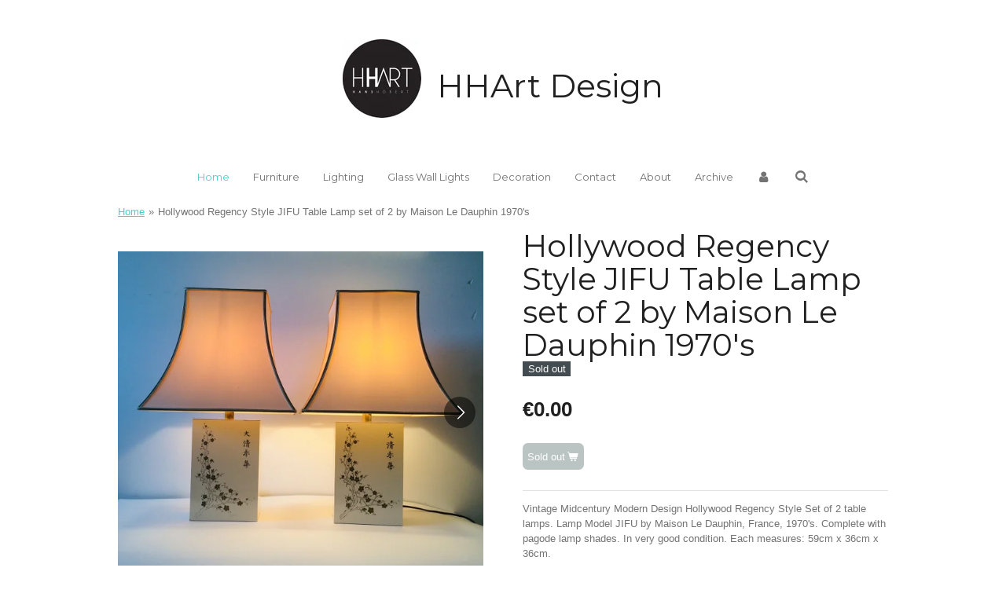

--- FILE ---
content_type: text/html; charset=UTF-8
request_url: https://www.hhartdesign.be/product/1607820/hollywood-regency-style-jifu-table-lamp-set-of-2-by-maison-le-dauphin-1970-s
body_size: 14566
content:
<!DOCTYPE html>
<html lang="en-GB">
    <head>
        <meta http-equiv="Content-Type" content="text/html; charset=utf-8">
        <meta name="viewport" content="width=device-width, initial-scale=1.0, maximum-scale=5.0">
        <meta http-equiv="X-UA-Compatible" content="IE=edge">
        <link rel="canonical" href="https://www.hhartdesign.be/product/1607820/hollywood-regency-style-jifu-table-lamp-set-of-2-by-maison-le-dauphin-1970-s">
        <link rel="sitemap" type="application/xml" href="https://www.hhartdesign.be/sitemap.xml">
        <meta property="og:title" content="Hollywood Regency Style JIFU Table Lamp set of 2 by Maison Le Dauphin 1970&#039;s">
        <meta property="og:url" content="https://www.hhartdesign.be/product/1607820/hollywood-regency-style-jifu-table-lamp-set-of-2-by-maison-le-dauphin-1970-s">
        <base href="https://www.hhartdesign.be/">
        <meta name="description" property="og:description" content="Vintage Midcentury Modern Design Hollywood Regency Style Set of 2 table lamps. Lamp Model JIFU by Maison Le Dauphin, France, 1970&#039;s. Complete with pagode lamp shades. In very good condition. Each measures: 59cm x 36cm x 36cm.

Sold as a Set !">
                <script nonce="168b69088b962805b0d4110d61e14568">
            
            window.JOUWWEB = window.JOUWWEB || {};
            window.JOUWWEB.application = window.JOUWWEB.application || {};
            window.JOUWWEB.application = {"backends":[{"domain":"jouwweb.nl","freeDomain":"jouwweb.site"},{"domain":"webador.com","freeDomain":"webadorsite.com"},{"domain":"webador.de","freeDomain":"webadorsite.com"},{"domain":"webador.fr","freeDomain":"webadorsite.com"},{"domain":"webador.es","freeDomain":"webadorsite.com"},{"domain":"webador.it","freeDomain":"webadorsite.com"},{"domain":"jouwweb.be","freeDomain":"jouwweb.site"},{"domain":"webador.ie","freeDomain":"webadorsite.com"},{"domain":"webador.co.uk","freeDomain":"webadorsite.com"},{"domain":"webador.at","freeDomain":"webadorsite.com"},{"domain":"webador.be","freeDomain":"webadorsite.com"},{"domain":"webador.ch","freeDomain":"webadorsite.com"},{"domain":"webador.ch","freeDomain":"webadorsite.com"},{"domain":"webador.mx","freeDomain":"webadorsite.com"},{"domain":"webador.com","freeDomain":"webadorsite.com"},{"domain":"webador.dk","freeDomain":"webadorsite.com"},{"domain":"webador.se","freeDomain":"webadorsite.com"},{"domain":"webador.no","freeDomain":"webadorsite.com"},{"domain":"webador.fi","freeDomain":"webadorsite.com"},{"domain":"webador.ca","freeDomain":"webadorsite.com"},{"domain":"webador.ca","freeDomain":"webadorsite.com"},{"domain":"webador.pl","freeDomain":"webadorsite.com"},{"domain":"webador.com.au","freeDomain":"webadorsite.com"},{"domain":"webador.nz","freeDomain":"webadorsite.com"}],"editorLocale":"nl-BE","editorTimezone":"Europe\/Amsterdam","editorLanguage":"nl","analytics4TrackingId":"G-E6PZPGE4QM","analyticsDimensions":[],"backendDomain":"www.jouwweb.nl","backendShortDomain":"jouwweb.nl","backendKey":"jouwweb-nl","freeWebsiteDomain":"jouwweb.site","noSsl":false,"build":{"reference":"6cc8a91"},"linkHostnames":["www.jouwweb.nl","www.webador.com","www.webador.de","www.webador.fr","www.webador.es","www.webador.it","www.jouwweb.be","www.webador.ie","www.webador.co.uk","www.webador.at","www.webador.be","www.webador.ch","fr.webador.ch","www.webador.mx","es.webador.com","www.webador.dk","www.webador.se","www.webador.no","www.webador.fi","www.webador.ca","fr.webador.ca","www.webador.pl","www.webador.com.au","www.webador.nz"],"assetsUrl":"https:\/\/assets.jwwb.nl","loginUrl":"https:\/\/www.jouwweb.nl\/inloggen","publishUrl":"https:\/\/www.jouwweb.nl\/v2\/website\/1147847\/publish-proxy","adminUserOrIp":false,"pricing":{"plans":{"lite":{"amount":"700","currency":"EUR"},"pro":{"amount":"1200","currency":"EUR"},"business":{"amount":"2400","currency":"EUR"}},"yearlyDiscount":{"price":{"amount":"4800","currency":"EUR"},"ratio":0.17,"percent":"17%","discountPrice":{"amount":"4800","currency":"EUR"},"termPricePerMonth":{"amount":"2400","currency":"EUR"},"termPricePerYear":{"amount":"24000","currency":"EUR"}}},"hcUrl":{"add-product-variants":"https:\/\/help.jouwweb.nl\/hc\/nl\/articles\/28594307773201","basic-vs-advanced-shipping":"https:\/\/help.jouwweb.nl\/hc\/nl\/articles\/28594268794257","html-in-head":"https:\/\/help.jouwweb.nl\/hc\/nl\/articles\/28594336422545","link-domain-name":"https:\/\/help.jouwweb.nl\/hc\/nl\/articles\/28594325307409","optimize-for-mobile":"https:\/\/help.jouwweb.nl\/hc\/nl\/articles\/28594312927121","seo":"https:\/\/help.jouwweb.nl\/hc\/nl\/sections\/28507243966737","transfer-domain-name":"https:\/\/help.jouwweb.nl\/hc\/nl\/articles\/28594325232657","website-not-secure":"https:\/\/help.jouwweb.nl\/hc\/nl\/articles\/28594252935825"}};
            window.JOUWWEB.brand = {"type":"jouwweb","name":"JouwWeb","domain":"JouwWeb.nl","supportEmail":"support@jouwweb.nl"};
                    
                window.JOUWWEB = window.JOUWWEB || {};
                window.JOUWWEB.websiteRendering = {"locale":"en-GB","timezone":"Europe\/Amsterdam","routes":{"api\/upload\/product-field":"\/_api\/upload\/product-field","checkout\/cart":"\/cart","payment":"\/complete-order\/:publicOrderId","payment\/forward":"\/complete-order\/:publicOrderId\/forward","public-order":"\/order\/:publicOrderId","checkout\/authorize":"\/cart\/authorize\/:gateway","wishlist":"\/wishlist"}};
                                                    window.JOUWWEB.website = {"id":1147847,"locale":"en-GB","enabled":true,"title":"HHArt Design","hasTitle":true,"roleOfLoggedInUser":null,"ownerLocale":"nl-BE","plan":"business","freeWebsiteDomain":"jouwweb.site","backendKey":"jouwweb-be","currency":"EUR","defaultLocale":"en-GB","url":"https:\/\/www.hhartdesign.be\/","homepageSegmentId":4508865,"category":"webshop","isOffline":false,"isPublished":true,"locales":["en-GB"],"allowed":{"ads":false,"credits":true,"externalLinks":true,"slideshow":true,"customDefaultSlideshow":true,"hostedAlbums":true,"moderators":true,"mailboxQuota":10,"statisticsVisitors":true,"statisticsDetailed":true,"statisticsMonths":-1,"favicon":true,"password":true,"freeDomains":0,"freeMailAccounts":1,"canUseLanguages":false,"fileUpload":true,"legacyFontSize":false,"webshop":true,"products":-1,"imageText":false,"search":true,"audioUpload":true,"videoUpload":5000,"allowDangerousForms":false,"allowHtmlCode":true,"mobileBar":true,"sidebar":false,"poll":false,"allowCustomForms":true,"allowBusinessListing":true,"allowCustomAnalytics":true,"allowAccountingLink":true,"digitalProducts":true,"sitemapElement":false},"mobileBar":{"enabled":true,"theme":"dark","email":{"active":true,"value":"hans.hobert@pandora.be"},"location":{"active":true,"value":"Overheide 1, Oud-Turnhout"},"phone":{"active":true,"value":"+32486893005"},"whatsapp":{"active":true,"value":"+32486893005"},"social":{"active":true,"network":"instagram","value":"hanshobert"}},"webshop":{"enabled":true,"currency":"EUR","taxEnabled":false,"taxInclusive":true,"vatDisclaimerVisible":false,"orderNotice":"<p>If you have any special requests, you can add these in the Remark-field in your final step.<br \/>\r\nIndien je speciale wensen hebt kun je deze doorgeven via het Opmerkingen-veld in de laatste stap.<\/p>","orderConfirmation":"<p>Thank you very much for your order! You will recieve a message from us as fast as possible.<br \/>\r\nHartelijk bedankt voor je bestelling! Je ontvangt zo spoedig mogelijk bericht van ons over de afhandeling van je bestelling.<\/p>","freeShipping":false,"freeShippingAmount":"0.00","shippingDisclaimerVisible":false,"pickupAllowed":true,"couponAllowed":false,"detailsPageAvailable":true,"socialMediaVisible":true,"termsPage":null,"termsPageUrl":null,"extraTerms":null,"pricingVisible":true,"orderButtonVisible":true,"shippingAdvanced":true,"shippingAdvancedBackEnd":true,"soldOutVisible":true,"backInStockNotificationEnabled":false,"canAddProducts":true,"nextOrderNumber":175,"allowedServicePoints":[],"sendcloudConfigured":false,"sendcloudFallbackPublicKey":"a3d50033a59b4a598f1d7ce7e72aafdf","taxExemptionAllowed":true,"invoiceComment":null,"emptyCartVisible":false,"minimumOrderPrice":null,"productNumbersEnabled":false,"wishlistEnabled":false,"hideTaxOnCart":false},"isTreatedAsWebshop":true};                            window.JOUWWEB.cart = {"products":[],"coupon":null,"shippingCountryCode":null,"shippingChoice":null,"breakdown":[]};                            window.JOUWWEB.scripts = ["website-rendering\/webshop"];                        window.parent.JOUWWEB.colorPalette = window.JOUWWEB.colorPalette;
        </script>
                <title>Hollywood Regency Style JIFU Table Lamp set of 2 by Maison Le Dauphin 1970&#039;s</title>
                                            <link href="https://primary.jwwb.nl/public/s/n/e/temp-gfdqrcfvyqcccgfswqzr/touch-icon-iphone.png?bust=1566897613" rel="apple-touch-icon" sizes="60x60">                                                <link href="https://primary.jwwb.nl/public/s/n/e/temp-gfdqrcfvyqcccgfswqzr/touch-icon-ipad.png?bust=1566897613" rel="apple-touch-icon" sizes="76x76">                                                <link href="https://primary.jwwb.nl/public/s/n/e/temp-gfdqrcfvyqcccgfswqzr/touch-icon-iphone-retina.png?bust=1566897613" rel="apple-touch-icon" sizes="120x120">                                                <link href="https://primary.jwwb.nl/public/s/n/e/temp-gfdqrcfvyqcccgfswqzr/touch-icon-ipad-retina.png?bust=1566897613" rel="apple-touch-icon" sizes="152x152">                                                <link href="https://primary.jwwb.nl/public/s/n/e/temp-gfdqrcfvyqcccgfswqzr/favicon.png?bust=1566897613" rel="shortcut icon">                                                <link href="https://primary.jwwb.nl/public/s/n/e/temp-gfdqrcfvyqcccgfswqzr/favicon.png?bust=1566897613" rel="icon">                                        <meta property="og:image" content="https&#x3A;&#x2F;&#x2F;primary.jwwb.nl&#x2F;public&#x2F;s&#x2F;n&#x2F;e&#x2F;temp-gfdqrcfvyqcccgfswqzr&#x2F;ntso0q&#x2F;IMG_6440.jpg&#x3F;enable-io&#x3D;true&amp;enable&#x3D;upscale&amp;fit&#x3D;bounds&amp;width&#x3D;1200">
                    <meta property="og:image" content="https&#x3A;&#x2F;&#x2F;primary.jwwb.nl&#x2F;public&#x2F;s&#x2F;n&#x2F;e&#x2F;temp-gfdqrcfvyqcccgfswqzr&#x2F;e6qg94&#x2F;IMG_6448.jpg&#x3F;enable-io&#x3D;true&amp;enable&#x3D;upscale&amp;fit&#x3D;bounds&amp;width&#x3D;1200">
                    <meta property="og:image" content="https&#x3A;&#x2F;&#x2F;primary.jwwb.nl&#x2F;public&#x2F;s&#x2F;n&#x2F;e&#x2F;temp-gfdqrcfvyqcccgfswqzr&#x2F;g1v6sx&#x2F;IMG_6442.jpg">
                    <meta property="og:image" content="https&#x3A;&#x2F;&#x2F;primary.jwwb.nl&#x2F;public&#x2F;s&#x2F;n&#x2F;e&#x2F;temp-gfdqrcfvyqcccgfswqzr&#x2F;tjotsr&#x2F;IMG_6439.jpg&#x3F;enable-io&#x3D;true&amp;enable&#x3D;upscale&amp;fit&#x3D;bounds&amp;width&#x3D;1200">
                    <meta property="og:image" content="https&#x3A;&#x2F;&#x2F;primary.jwwb.nl&#x2F;public&#x2F;s&#x2F;n&#x2F;e&#x2F;temp-gfdqrcfvyqcccgfswqzr&#x2F;cd2lil&#x2F;IMG_6449.jpg&#x3F;enable-io&#x3D;true&amp;enable&#x3D;upscale&amp;fit&#x3D;bounds&amp;width&#x3D;1200">
                    <meta property="og:image" content="https&#x3A;&#x2F;&#x2F;primary.jwwb.nl&#x2F;public&#x2F;s&#x2F;n&#x2F;e&#x2F;temp-gfdqrcfvyqcccgfswqzr&#x2F;weu5pv&#x2F;IMG_6444.jpg">
                    <meta property="og:image" content="https&#x3A;&#x2F;&#x2F;primary.jwwb.nl&#x2F;public&#x2F;s&#x2F;n&#x2F;e&#x2F;temp-gfdqrcfvyqcccgfswqzr&#x2F;w9iss7&#x2F;IMG_6441.jpg&#x3F;enable-io&#x3D;true&amp;enable&#x3D;upscale&amp;fit&#x3D;bounds&amp;width&#x3D;1200">
                    <meta property="og:image" content="https&#x3A;&#x2F;&#x2F;primary.jwwb.nl&#x2F;public&#x2F;s&#x2F;n&#x2F;e&#x2F;temp-gfdqrcfvyqcccgfswqzr&#x2F;sawgbz&#x2F;IMG_6443.jpg">
                    <meta property="og:image" content="https&#x3A;&#x2F;&#x2F;primary.jwwb.nl&#x2F;public&#x2F;s&#x2F;n&#x2F;e&#x2F;temp-gfdqrcfvyqcccgfswqzr&#x2F;y0bqnk&#x2F;IMG_6450.jpg&#x3F;enable-io&#x3D;true&amp;enable&#x3D;upscale&amp;fit&#x3D;bounds&amp;width&#x3D;1200">
                    <meta property="og:image" content="https&#x3A;&#x2F;&#x2F;primary.jwwb.nl&#x2F;public&#x2F;s&#x2F;n&#x2F;e&#x2F;temp-gfdqrcfvyqcccgfswqzr&#x2F;l1a2sz&#x2F;IMG_6447.jpg&#x3F;enable-io&#x3D;true&amp;enable&#x3D;upscale&amp;fit&#x3D;bounds&amp;width&#x3D;1200">
                    <meta property="og:image" content="https&#x3A;&#x2F;&#x2F;primary.jwwb.nl&#x2F;public&#x2F;s&#x2F;n&#x2F;e&#x2F;temp-gfdqrcfvyqcccgfswqzr&#x2F;uf3tgx&#x2F;IMG_6445.jpg">
                    <meta property="og:image" content="https&#x3A;&#x2F;&#x2F;primary.jwwb.nl&#x2F;public&#x2F;s&#x2F;n&#x2F;e&#x2F;temp-gfdqrcfvyqcccgfswqzr&#x2F;nl22ay&#x2F;IMG_6446.jpg">
                    <meta property="og:image" content="https&#x3A;&#x2F;&#x2F;primary.jwwb.nl&#x2F;public&#x2F;s&#x2F;n&#x2F;e&#x2F;temp-gfdqrcfvyqcccgfswqzr&#x2F;1o426l&#x2F;IMG_6451.jpg">
                    <meta property="og:image" content="https&#x3A;&#x2F;&#x2F;primary.jwwb.nl&#x2F;public&#x2F;s&#x2F;n&#x2F;e&#x2F;temp-gfdqrcfvyqcccgfswqzr&#x2F;6x3khd&#x2F;IMG_6452.jpg">
                    <meta property="og:image" content="https&#x3A;&#x2F;&#x2F;primary.jwwb.nl&#x2F;public&#x2F;s&#x2F;n&#x2F;e&#x2F;temp-gfdqrcfvyqcccgfswqzr&#x2F;hu56ac&#x2F;IMG_6453.jpg">
                    <meta property="og:image" content="https&#x3A;&#x2F;&#x2F;primary.jwwb.nl&#x2F;public&#x2F;s&#x2F;n&#x2F;e&#x2F;temp-gfdqrcfvyqcccgfswqzr&#x2F;179omb&#x2F;IMG_6454.jpg">
                    <meta property="og:image" content="https&#x3A;&#x2F;&#x2F;primary.jwwb.nl&#x2F;public&#x2F;s&#x2F;n&#x2F;e&#x2F;temp-gfdqrcfvyqcccgfswqzr&#x2F;8455bi&#x2F;IMG_6456.jpg">
                    <meta property="og:image" content="https&#x3A;&#x2F;&#x2F;primary.jwwb.nl&#x2F;public&#x2F;s&#x2F;n&#x2F;e&#x2F;temp-gfdqrcfvyqcccgfswqzr&#x2F;d788wb&#x2F;IMG_6455.jpg">
                    <meta property="og:image" content="https&#x3A;&#x2F;&#x2F;primary.jwwb.nl&#x2F;public&#x2F;s&#x2F;n&#x2F;e&#x2F;temp-gfdqrcfvyqcccgfswqzr&#x2F;4032ir&#x2F;IMG_6457.jpg">
                    <meta property="og:image" content="https&#x3A;&#x2F;&#x2F;primary.jwwb.nl&#x2F;public&#x2F;s&#x2F;n&#x2F;e&#x2F;temp-gfdqrcfvyqcccgfswqzr&#x2F;hvtem1&#x2F;IMG_6458.jpg">
                    <meta property="og:image" content="https&#x3A;&#x2F;&#x2F;primary.jwwb.nl&#x2F;public&#x2F;s&#x2F;n&#x2F;e&#x2F;temp-gfdqrcfvyqcccgfswqzr&#x2F;4uwxi3&#x2F;IMG_6459.jpg&#x3F;enable-io&#x3D;true&amp;enable&#x3D;upscale&amp;fit&#x3D;bounds&amp;width&#x3D;1200">
                    <meta property="og:image" content="https&#x3A;&#x2F;&#x2F;primary.jwwb.nl&#x2F;public&#x2F;s&#x2F;n&#x2F;e&#x2F;temp-gfdqrcfvyqcccgfswqzr&#x2F;nxjvry&#x2F;IMG_6460.jpg">
                    <meta property="og:image" content="https&#x3A;&#x2F;&#x2F;primary.jwwb.nl&#x2F;public&#x2F;s&#x2F;n&#x2F;e&#x2F;temp-gfdqrcfvyqcccgfswqzr&#x2F;9sqhy1&#x2F;IMG_6461.jpg">
                    <meta property="og:image" content="https&#x3A;&#x2F;&#x2F;primary.jwwb.nl&#x2F;public&#x2F;s&#x2F;n&#x2F;e&#x2F;temp-gfdqrcfvyqcccgfswqzr&#x2F;brzatn&#x2F;IMG_6462.jpg&#x3F;enable-io&#x3D;true&amp;enable&#x3D;upscale&amp;fit&#x3D;bounds&amp;width&#x3D;1200">
                    <meta property="og:image" content="https&#x3A;&#x2F;&#x2F;primary.jwwb.nl&#x2F;public&#x2F;s&#x2F;n&#x2F;e&#x2F;temp-gfdqrcfvyqcccgfswqzr&#x2F;tpa0ox&#x2F;IMG_6464.jpg">
                    <meta property="og:image" content="https&#x3A;&#x2F;&#x2F;primary.jwwb.nl&#x2F;public&#x2F;s&#x2F;n&#x2F;e&#x2F;temp-gfdqrcfvyqcccgfswqzr&#x2F;0ygl7l&#x2F;IMG_6465.jpg">
                    <meta property="og:image" content="https&#x3A;&#x2F;&#x2F;primary.jwwb.nl&#x2F;public&#x2F;s&#x2F;n&#x2F;e&#x2F;temp-gfdqrcfvyqcccgfswqzr&#x2F;2r2pks&#x2F;IMG_6466.jpg">
                    <meta property="og:image" content="https&#x3A;&#x2F;&#x2F;primary.jwwb.nl&#x2F;public&#x2F;s&#x2F;n&#x2F;e&#x2F;temp-gfdqrcfvyqcccgfswqzr&#x2F;68p8h2&#x2F;IMG_6463.jpg&#x3F;enable-io&#x3D;true&amp;enable&#x3D;upscale&amp;fit&#x3D;bounds&amp;width&#x3D;1200">
                                    <meta name="twitter:card" content="summary_large_image">
                        <meta property="twitter:image" content="https&#x3A;&#x2F;&#x2F;primary.jwwb.nl&#x2F;public&#x2F;s&#x2F;n&#x2F;e&#x2F;temp-gfdqrcfvyqcccgfswqzr&#x2F;ntso0q&#x2F;IMG_6440.jpg&#x3F;enable-io&#x3D;true&amp;enable&#x3D;upscale&amp;fit&#x3D;bounds&amp;width&#x3D;1200">
                                                    <script src="https://plausible.io/js/script.manual.js" nonce="168b69088b962805b0d4110d61e14568" data-turbo-track="reload" defer data-domain="shard22.jouwweb.nl"></script>
<link rel="stylesheet" type="text/css" href="https://gfonts.jwwb.nl/css?display=fallback&amp;family=Montserrat%3A400%2C700%2C400italic%2C700italic" nonce="168b69088b962805b0d4110d61e14568" data-turbo-track="dynamic">
<script src="https://assets.jwwb.nl/assets/build/website-rendering/en-GB.js?bust=fe80546e0ac60ffdf7e0" nonce="168b69088b962805b0d4110d61e14568" data-turbo-track="reload" defer></script>
<script src="https://assets.jwwb.nl/assets/website-rendering/runtime.cee983c75391f900fb05.js?bust=4ce5de21b577bc4120dd" nonce="168b69088b962805b0d4110d61e14568" data-turbo-track="reload" defer></script>
<script src="https://assets.jwwb.nl/assets/website-rendering/812.881ee67943804724d5af.js?bust=78ab7ad7d6392c42d317" nonce="168b69088b962805b0d4110d61e14568" data-turbo-track="reload" defer></script>
<script src="https://assets.jwwb.nl/assets/website-rendering/main.6f3b76e6daa809beb5d3.js?bust=4fe49ad11687c7986bba" nonce="168b69088b962805b0d4110d61e14568" data-turbo-track="reload" defer></script>
<link rel="preload" href="https://assets.jwwb.nl/assets/website-rendering/styles.b83234e565c3f5d36f30.css?bust=04d802c8a3278e841c1d" as="style">
<link rel="preload" href="https://assets.jwwb.nl/assets/website-rendering/fonts/icons-website-rendering/font/website-rendering.woff2?bust=bd2797014f9452dadc8e" as="font" crossorigin>
<link rel="preconnect" href="https://gfonts.jwwb.nl">
<link rel="stylesheet" type="text/css" href="https://assets.jwwb.nl/assets/website-rendering/styles.b83234e565c3f5d36f30.css?bust=04d802c8a3278e841c1d" nonce="168b69088b962805b0d4110d61e14568" data-turbo-track="dynamic">
<link rel="preconnect" href="https://assets.jwwb.nl">
<link rel="stylesheet" type="text/css" href="https://primary.jwwb.nl/public/s/n/e/temp-gfdqrcfvyqcccgfswqzr/style.css?bust=1769112201" nonce="168b69088b962805b0d4110d61e14568" data-turbo-track="dynamic">    </head>
    <body
        id="top"
        class="jw-is-no-slideshow jw-header-is-image-text jw-is-segment-product jw-is-frontend jw-is-no-sidebar jw-is-no-messagebar jw-is-no-touch-device jw-is-no-mobile"
                                    data-jouwweb-page="1607820"
                                                data-jouwweb-segment-id="1607820"
                                                data-jouwweb-segment-type="product"
                                                data-template-threshold="1020"
                                                data-template-name="clean&#x7C;blanco&#x7C;blanco-banner"
                            itemscope
        itemtype="https://schema.org/Product"
    >
                                    <meta itemprop="url" content="https://www.hhartdesign.be/product/1607820/hollywood-regency-style-jifu-table-lamp-set-of-2-by-maison-le-dauphin-1970-s">
        <a href="#main-content" class="jw-skip-link">
            Skip to main content        </a>
        <div class="jw-background"></div>
        <div class="jw-body">
            <div class="jw-mobile-menu jw-mobile-is-text js-mobile-menu">
            <button
            type="button"
            class="jw-mobile-menu__button jw-mobile-toggle"
            aria-label="Toggle menu"
        >
            <span class="jw-icon-burger"></span>
        </button>
        <div class="jw-mobile-header jw-mobile-header--image-text">
        <a            class="jw-mobile-header-content"
                            href="/"
                        >
                            <img class="jw-mobile-logo jw-mobile-logo--square" src="https://primary.jwwb.nl/public/s/n/e/temp-gfdqrcfvyqcccgfswqzr/vakvn7/hhart.jpg?enable-io=true&amp;enable=upscale&amp;height=70" srcset="https://primary.jwwb.nl/public/s/n/e/temp-gfdqrcfvyqcccgfswqzr/vakvn7/hhart.jpg?enable-io=true&amp;enable=upscale&amp;height=70 1x, https://primary.jwwb.nl/public/s/n/e/temp-gfdqrcfvyqcccgfswqzr/vakvn7/hhart.jpg?enable-io=true&amp;enable=upscale&amp;height=140&amp;quality=70 2x" alt="HHArt Design" title="HHArt Design">                                        <div class="jw-mobile-text">
                    <span style="font-size: 70%;">HHArt Design</span>                </div>
                    </a>
    </div>

        <a
        href="/cart"
        class="jw-mobile-menu__button jw-mobile-header-cart jw-mobile-header-cart--hidden jw-mobile-menu__button--dummy"
        aria-label="View cart"
    >
        <span class="jw-icon-badge-wrapper">
            <span class="website-rendering-icon-basket" aria-hidden="true"></span>
            <span class="jw-icon-badge hidden" aria-hidden="true"></span>
        </span>
    </a>
    
    </div>
    <div class="jw-mobile-menu-search jw-mobile-menu-search--hidden">
        <form
            action="/search"
            method="get"
            class="jw-mobile-menu-search__box"
        >
            <input
                type="text"
                name="q"
                value=""
                placeholder="Search..."
                class="jw-mobile-menu-search__input"
                aria-label="Search"
            >
            <button type="submit" class="jw-btn jw-btn--style-flat jw-mobile-menu-search__button" aria-label="Search">
                <span class="website-rendering-icon-search" aria-hidden="true"></span>
            </button>
            <button type="button" class="jw-btn jw-btn--style-flat jw-mobile-menu-search__button js-cancel-search" aria-label="Cancel search">
                <span class="website-rendering-icon-cancel" aria-hidden="true"></span>
            </button>
        </form>
    </div>
            <div class="topmenu">
    <header>
        <div class="topmenu-inner js-topbar-content-container">
            <div class="jw-header-logo">
            <div
    id="jw-header-image-container"
    class="jw-header jw-header-image jw-header-image-toggle"
    style="flex-basis: 100px; max-width: 100px; flex-shrink: 1;"
>
            <a href="/">
        <img id="jw-header-image" data-image-id="76676742" srcset="https://primary.jwwb.nl/public/s/n/e/temp-gfdqrcfvyqcccgfswqzr/vakvn7/hhart.jpg?enable-io=true&amp;width=100 100w, https://primary.jwwb.nl/public/s/n/e/temp-gfdqrcfvyqcccgfswqzr/vakvn7/hhart.jpg?enable-io=true&amp;width=200 200w" class="jw-header-image" title="HHArt Design" style="" sizes="100px" width="100" height="100" intrinsicsize="100.00 x 100.00" alt="HHArt Design">                </a>
    </div>
        <div
    class="jw-header jw-header-title-container jw-header-text jw-header-text-toggle"
    data-stylable="true"
>
    <a        id="jw-header-title"
        class="jw-header-title"
                    href="/"
            >
        <span style="font-size: 70%;">HHArt Design</span>    </a>
</div>
</div>
            <nav class="menu jw-menu-copy">
                <ul
    id="jw-menu"
    class="jw-menu jw-menu-horizontal"
            >
            <li
    class="jw-menu-item jw-menu-is-active"
>
        <a        class="jw-menu-link js-active-menu-item"
        href="/"                                            data-page-link-id="4508865"
                            >
                <span class="">
            Home        </span>
            </a>
                </li>
            <li
    class="jw-menu-item"
>
        <a        class="jw-menu-link"
        href="/furniture"                                            data-page-link-id="4509306"
                            >
                <span class="">
            Furniture        </span>
            </a>
                </li>
            <li
    class="jw-menu-item"
>
        <a        class="jw-menu-link"
        href="/lighting"                                            data-page-link-id="4509307"
                            >
                <span class="">
            Lighting        </span>
            </a>
                </li>
            <li
    class="jw-menu-item"
>
        <a        class="jw-menu-link"
        href="/glass-wall-lights"                                            data-page-link-id="6795349"
                            >
                <span class="">
            Glass Wall Lights        </span>
            </a>
                </li>
            <li
    class="jw-menu-item"
>
        <a        class="jw-menu-link"
        href="/decoration"                                            data-page-link-id="4509309"
                            >
                <span class="">
            Decoration        </span>
            </a>
                </li>
            <li
    class="jw-menu-item"
>
        <a        class="jw-menu-link"
        href="/contact"                                            data-page-link-id="4509312"
                            >
                <span class="">
            Contact        </span>
            </a>
                </li>
            <li
    class="jw-menu-item"
>
        <a        class="jw-menu-link"
        href="/about"                                            data-page-link-id="4509313"
                            >
                <span class="">
            About        </span>
            </a>
                </li>
            <li
    class="jw-menu-item"
>
        <a        class="jw-menu-link"
        href="/archive"                                            data-page-link-id="8410619"
                            >
                <span class="">
            Archive        </span>
            </a>
                </li>
            <li
    class="jw-menu-item"
>
        <a        class="jw-menu-link jw-menu-link--icon"
        href="/account"                                                            title="Account"
            >
                                <span class="website-rendering-icon-user"></span>
                            <span class="hidden-desktop-horizontal-menu">
            Account        </span>
            </a>
                </li>
            <li
    class="jw-menu-item jw-menu-search-item"
>
        <button        class="jw-menu-link jw-menu-link--icon jw-text-button"
                                                                    title="Search"
            >
                                <span class="website-rendering-icon-search"></span>
                            <span class="hidden-desktop-horizontal-menu">
            Search        </span>
            </button>
                
            <div class="jw-popover-container jw-popover-container--inline is-hidden">
                <div class="jw-popover-backdrop"></div>
                <div class="jw-popover">
                    <div class="jw-popover__arrow"></div>
                    <div class="jw-popover__content jw-section-white">
                        <form  class="jw-search" action="/search" method="get">
                            
                            <input class="jw-search__input" type="text" name="q" value="" placeholder="Search..." aria-label="Search" >
                            <button class="jw-search__submit" type="submit" aria-label="Search">
                                <span class="website-rendering-icon-search" aria-hidden="true"></span>
                            </button>
                        </form>
                    </div>
                </div>
            </div>
                        </li>
            <li
    class="jw-menu-item js-menu-cart-item jw-menu-cart-item--hidden"
>
        <a        class="jw-menu-link jw-menu-link--icon"
        href="/cart"                                                            title="Cart"
            >
                                    <span class="jw-icon-badge-wrapper">
                        <span class="website-rendering-icon-basket"></span>
                                            <span class="jw-icon-badge hidden">
                    0                </span>
                            <span class="hidden-desktop-horizontal-menu">
            Cart        </span>
            </a>
                </li>
    
    </ul>

    <script nonce="168b69088b962805b0d4110d61e14568" id="jw-mobile-menu-template" type="text/template">
        <ul id="jw-menu" class="jw-menu jw-menu-horizontal jw-menu-spacing--mobile-bar">
                            <li
    class="jw-menu-item jw-menu-search-item"
>
                
                 <li class="jw-menu-item jw-mobile-menu-search-item">
                    <form class="jw-search" action="/search" method="get">
                        <input class="jw-search__input" type="text" name="q" value="" placeholder="Search..." aria-label="Search">
                        <button class="jw-search__submit" type="submit" aria-label="Search">
                            <span class="website-rendering-icon-search" aria-hidden="true"></span>
                        </button>
                    </form>
                </li>
                        </li>
                            <li
    class="jw-menu-item jw-menu-is-active"
>
        <a        class="jw-menu-link js-active-menu-item"
        href="/"                                            data-page-link-id="4508865"
                            >
                <span class="">
            Home        </span>
            </a>
                </li>
                            <li
    class="jw-menu-item"
>
        <a        class="jw-menu-link"
        href="/furniture"                                            data-page-link-id="4509306"
                            >
                <span class="">
            Furniture        </span>
            </a>
                </li>
                            <li
    class="jw-menu-item"
>
        <a        class="jw-menu-link"
        href="/lighting"                                            data-page-link-id="4509307"
                            >
                <span class="">
            Lighting        </span>
            </a>
                </li>
                            <li
    class="jw-menu-item"
>
        <a        class="jw-menu-link"
        href="/glass-wall-lights"                                            data-page-link-id="6795349"
                            >
                <span class="">
            Glass Wall Lights        </span>
            </a>
                </li>
                            <li
    class="jw-menu-item"
>
        <a        class="jw-menu-link"
        href="/decoration"                                            data-page-link-id="4509309"
                            >
                <span class="">
            Decoration        </span>
            </a>
                </li>
                            <li
    class="jw-menu-item"
>
        <a        class="jw-menu-link"
        href="/contact"                                            data-page-link-id="4509312"
                            >
                <span class="">
            Contact        </span>
            </a>
                </li>
                            <li
    class="jw-menu-item"
>
        <a        class="jw-menu-link"
        href="/about"                                            data-page-link-id="4509313"
                            >
                <span class="">
            About        </span>
            </a>
                </li>
                            <li
    class="jw-menu-item"
>
        <a        class="jw-menu-link"
        href="/archive"                                            data-page-link-id="8410619"
                            >
                <span class="">
            Archive        </span>
            </a>
                </li>
                            <li
    class="jw-menu-item"
>
        <a        class="jw-menu-link jw-menu-link--icon"
        href="/account"                                                            title="Account"
            >
                                <span class="website-rendering-icon-user"></span>
                            <span class="hidden-desktop-horizontal-menu">
            Account        </span>
            </a>
                </li>
            
                    </ul>
    </script>
            </nav>
        </div>
    </header>
</div>
<script nonce="168b69088b962805b0d4110d61e14568">
    var backgroundElement = document.querySelector('.jw-background');

    JOUWWEB.templateConfig = {
        header: {
            selector: '.topmenu',
            mobileSelector: '.jw-mobile-menu',
            updatePusher: function (height, state) {

                if (state === 'desktop') {
                    // Expose the header height as a custom property so
                    // we can use this to set the background height in CSS.
                    if (backgroundElement && height) {
                        backgroundElement.setAttribute('style', '--header-height: ' + height + 'px;');
                    }
                } else if (state === 'mobile') {
                    $('.jw-menu-clone .jw-menu').css('margin-top', height);
                }
            },
        },
    };
</script>
<div class="main-content">
    
<main id="main-content" class="block-content">
    <div data-section-name="content" class="jw-section jw-section-content jw-responsive">
        <div class="jw-strip jw-strip--default jw-strip--style-color jw-strip--primary jw-strip--color-default jw-strip--padding-start"><div class="jw-strip__content-container"><div class="jw-strip__content jw-responsive">    
                        <nav class="jw-breadcrumbs" aria-label="Breadcrumb"><ol><li><a href="/" class="jw-breadcrumbs__link">Home</a></li><li><span class="jw-breadcrumbs__separator" aria-hidden="true">&raquo;</span><a href="/product/1607820/hollywood-regency-style-jifu-table-lamp-set-of-2-by-maison-le-dauphin-1970-s" class="jw-breadcrumbs__link jw-breadcrumbs__link--current" aria-current="page">Hollywood Regency Style JIFU Table Lamp set of 2 by Maison Le Dauphin 1970&#039;s</a></li></ol></nav>    <div
        class="product-page js-product-container"
        data-webshop-product="&#x7B;&quot;id&quot;&#x3A;1607820,&quot;title&quot;&#x3A;&quot;Hollywood&#x20;Regency&#x20;Style&#x20;JIFU&#x20;Table&#x20;Lamp&#x20;set&#x20;of&#x20;2&#x20;by&#x20;Maison&#x20;Le&#x20;Dauphin&#x20;1970&#x27;s&quot;,&quot;url&quot;&#x3A;&quot;&#x5C;&#x2F;product&#x5C;&#x2F;1607820&#x5C;&#x2F;hollywood-regency-style-jifu-table-lamp-set-of-2-by-maison-le-dauphin-1970-s&quot;,&quot;variants&quot;&#x3A;&#x5B;&#x7B;&quot;id&quot;&#x3A;5493652,&quot;stock&quot;&#x3A;0,&quot;limited&quot;&#x3A;true,&quot;propertyValueIds&quot;&#x3A;&#x5B;&#x5D;&#x7D;&#x5D;,&quot;image&quot;&#x3A;&#x7B;&quot;id&quot;&#x3A;25798940,&quot;url&quot;&#x3A;&quot;https&#x3A;&#x5C;&#x2F;&#x5C;&#x2F;primary.jwwb.nl&#x5C;&#x2F;public&#x5C;&#x2F;s&#x5C;&#x2F;n&#x5C;&#x2F;e&#x5C;&#x2F;temp-gfdqrcfvyqcccgfswqzr&#x5C;&#x2F;IMG_6440.jpg&quot;,&quot;width&quot;&#x3A;799,&quot;height&quot;&#x3A;705&#x7D;&#x7D;"
        data-is-detail-view="1"
    >
                <div class="product-page__top">
            <h1 class="product-page__heading" itemprop="name">
                Hollywood Regency Style JIFU Table Lamp set of 2 by Maison Le Dauphin 1970&#039;s            </h1>
            <div class="product-sticker product-sticker--sold-out">Sold out</div>                    </div>
                                <div class="product-page__image-container">
                <div
                    class="image-gallery"
                    role="group"
                    aria-roledescription="carousel"
                    aria-label="Product images"
                >
                    <div class="image-gallery__main">
                        <div
                            class="image-gallery__slides"
                            aria-live="polite"
                            aria-atomic="false"
                        >
                                                                                            <div
                                    class="image-gallery__slide-container"
                                    role="group"
                                    aria-roledescription="slide"
                                    aria-hidden="false"
                                    aria-label="1 of 28"
                                >
                                    <a
                                        class="image-gallery__slide-item"
                                        href="https://primary.jwwb.nl/public/s/n/e/temp-gfdqrcfvyqcccgfswqzr/ntso0q/IMG_6440.jpg"
                                        data-width="1320"
                                        data-height="1164"
                                        data-image-id="25798940"
                                        tabindex="0"
                                    >
                                        <div class="image-gallery__slide-image">
                                            <img
                                                                                                    itemprop="image"
                                                    alt="Hollywood&#x20;Regency&#x20;Style&#x20;JIFU&#x20;Table&#x20;Lamp&#x20;set&#x20;of&#x20;2&#x20;by&#x20;Maison&#x20;Le&#x20;Dauphin&#x20;1970&#x27;s"
                                                                                                src="https://primary.jwwb.nl/public/s/n/e/temp-gfdqrcfvyqcccgfswqzr/IMG_6440.jpg?enable-io=true&enable=upscale&width=600"
                                                srcset="https://primary.jwwb.nl/public/s/n/e/temp-gfdqrcfvyqcccgfswqzr/ntso0q/IMG_6440.jpg?enable-io=true&width=600 600w"
                                                sizes="(min-width: 1020px) 50vw, 100vw"
                                                width="1320"
                                                height="1164"
                                            >
                                        </div>
                                    </a>
                                </div>
                                                                                            <div
                                    class="image-gallery__slide-container"
                                    role="group"
                                    aria-roledescription="slide"
                                    aria-hidden="true"
                                    aria-label="2 of 28"
                                >
                                    <a
                                        class="image-gallery__slide-item"
                                        href="https://primary.jwwb.nl/public/s/n/e/temp-gfdqrcfvyqcccgfswqzr/e6qg94/IMG_6448.jpg"
                                        data-width="1270"
                                        data-height="1280"
                                        data-image-id="25798950"
                                        tabindex="-1"
                                    >
                                        <div class="image-gallery__slide-image">
                                            <img
                                                                                                    alt=""
                                                                                                src="https://primary.jwwb.nl/public/s/n/e/temp-gfdqrcfvyqcccgfswqzr/IMG_6448.jpg?enable-io=true&enable=upscale&width=600"
                                                srcset="https://primary.jwwb.nl/public/s/n/e/temp-gfdqrcfvyqcccgfswqzr/e6qg94/IMG_6448.jpg?enable-io=true&width=600 600w"
                                                sizes="(min-width: 1020px) 50vw, 100vw"
                                                width="1270"
                                                height="1280"
                                            >
                                        </div>
                                    </a>
                                </div>
                                                                                            <div
                                    class="image-gallery__slide-container"
                                    role="group"
                                    aria-roledescription="slide"
                                    aria-hidden="true"
                                    aria-label="3 of 28"
                                >
                                    <a
                                        class="image-gallery__slide-item"
                                        href="https://primary.jwwb.nl/public/s/n/e/temp-gfdqrcfvyqcccgfswqzr/g1v6sx/IMG_6442.jpg"
                                        data-width="1102"
                                        data-height="1280"
                                        data-image-id="25798942"
                                        tabindex="-1"
                                    >
                                        <div class="image-gallery__slide-image">
                                            <img
                                                                                                    alt=""
                                                                                                src="https://primary.jwwb.nl/public/s/n/e/temp-gfdqrcfvyqcccgfswqzr/IMG_6442.jpg?enable-io=true&enable=upscale&width=600"
                                                srcset="https://primary.jwwb.nl/public/s/n/e/temp-gfdqrcfvyqcccgfswqzr/g1v6sx/IMG_6442.jpg?enable-io=true&width=600 600w"
                                                sizes="(min-width: 1020px) 50vw, 100vw"
                                                width="1102"
                                                height="1280"
                                            >
                                        </div>
                                    </a>
                                </div>
                                                                                            <div
                                    class="image-gallery__slide-container"
                                    role="group"
                                    aria-roledescription="slide"
                                    aria-hidden="true"
                                    aria-label="4 of 28"
                                >
                                    <a
                                        class="image-gallery__slide-item"
                                        href="https://primary.jwwb.nl/public/s/n/e/temp-gfdqrcfvyqcccgfswqzr/tjotsr/IMG_6439.jpg"
                                        data-width="1324"
                                        data-height="1166"
                                        data-image-id="25798939"
                                        tabindex="-1"
                                    >
                                        <div class="image-gallery__slide-image">
                                            <img
                                                                                                    alt=""
                                                                                                src="https://primary.jwwb.nl/public/s/n/e/temp-gfdqrcfvyqcccgfswqzr/IMG_6439.jpg?enable-io=true&enable=upscale&width=600"
                                                srcset="https://primary.jwwb.nl/public/s/n/e/temp-gfdqrcfvyqcccgfswqzr/tjotsr/IMG_6439.jpg?enable-io=true&width=600 600w"
                                                sizes="(min-width: 1020px) 50vw, 100vw"
                                                width="1324"
                                                height="1166"
                                            >
                                        </div>
                                    </a>
                                </div>
                                                                                            <div
                                    class="image-gallery__slide-container"
                                    role="group"
                                    aria-roledescription="slide"
                                    aria-hidden="true"
                                    aria-label="5 of 28"
                                >
                                    <a
                                        class="image-gallery__slide-item"
                                        href="https://primary.jwwb.nl/public/s/n/e/temp-gfdqrcfvyqcccgfswqzr/cd2lil/IMG_6449.jpg"
                                        data-width="1280"
                                        data-height="1262"
                                        data-image-id="25798952"
                                        tabindex="-1"
                                    >
                                        <div class="image-gallery__slide-image">
                                            <img
                                                                                                    alt=""
                                                                                                src="https://primary.jwwb.nl/public/s/n/e/temp-gfdqrcfvyqcccgfswqzr/IMG_6449.jpg?enable-io=true&enable=upscale&width=600"
                                                srcset="https://primary.jwwb.nl/public/s/n/e/temp-gfdqrcfvyqcccgfswqzr/cd2lil/IMG_6449.jpg?enable-io=true&width=600 600w"
                                                sizes="(min-width: 1020px) 50vw, 100vw"
                                                width="1280"
                                                height="1262"
                                            >
                                        </div>
                                    </a>
                                </div>
                                                                                            <div
                                    class="image-gallery__slide-container"
                                    role="group"
                                    aria-roledescription="slide"
                                    aria-hidden="true"
                                    aria-label="6 of 28"
                                >
                                    <a
                                        class="image-gallery__slide-item"
                                        href="https://primary.jwwb.nl/public/s/n/e/temp-gfdqrcfvyqcccgfswqzr/weu5pv/IMG_6444.jpg"
                                        data-width="1154"
                                        data-height="1280"
                                        data-image-id="25798944"
                                        tabindex="-1"
                                    >
                                        <div class="image-gallery__slide-image">
                                            <img
                                                                                                    alt=""
                                                                                                src="https://primary.jwwb.nl/public/s/n/e/temp-gfdqrcfvyqcccgfswqzr/IMG_6444.jpg?enable-io=true&enable=upscale&width=600"
                                                srcset="https://primary.jwwb.nl/public/s/n/e/temp-gfdqrcfvyqcccgfswqzr/weu5pv/IMG_6444.jpg?enable-io=true&width=600 600w"
                                                sizes="(min-width: 1020px) 50vw, 100vw"
                                                width="1154"
                                                height="1280"
                                            >
                                        </div>
                                    </a>
                                </div>
                                                                                            <div
                                    class="image-gallery__slide-container"
                                    role="group"
                                    aria-roledescription="slide"
                                    aria-hidden="true"
                                    aria-label="7 of 28"
                                >
                                    <a
                                        class="image-gallery__slide-item"
                                        href="https://primary.jwwb.nl/public/s/n/e/temp-gfdqrcfvyqcccgfswqzr/w9iss7/IMG_6441.jpg"
                                        data-width="1280"
                                        data-height="1256"
                                        data-image-id="25798941"
                                        tabindex="-1"
                                    >
                                        <div class="image-gallery__slide-image">
                                            <img
                                                                                                    alt=""
                                                                                                src="https://primary.jwwb.nl/public/s/n/e/temp-gfdqrcfvyqcccgfswqzr/IMG_6441.jpg?enable-io=true&enable=upscale&width=600"
                                                srcset="https://primary.jwwb.nl/public/s/n/e/temp-gfdqrcfvyqcccgfswqzr/w9iss7/IMG_6441.jpg?enable-io=true&width=600 600w"
                                                sizes="(min-width: 1020px) 50vw, 100vw"
                                                width="1280"
                                                height="1256"
                                            >
                                        </div>
                                    </a>
                                </div>
                                                                                            <div
                                    class="image-gallery__slide-container"
                                    role="group"
                                    aria-roledescription="slide"
                                    aria-hidden="true"
                                    aria-label="8 of 28"
                                >
                                    <a
                                        class="image-gallery__slide-item"
                                        href="https://primary.jwwb.nl/public/s/n/e/temp-gfdqrcfvyqcccgfswqzr/sawgbz/IMG_6443.jpg"
                                        data-width="1170"
                                        data-height="1280"
                                        data-image-id="25798943"
                                        tabindex="-1"
                                    >
                                        <div class="image-gallery__slide-image">
                                            <img
                                                                                                    alt=""
                                                                                                src="https://primary.jwwb.nl/public/s/n/e/temp-gfdqrcfvyqcccgfswqzr/IMG_6443.jpg?enable-io=true&enable=upscale&width=600"
                                                srcset="https://primary.jwwb.nl/public/s/n/e/temp-gfdqrcfvyqcccgfswqzr/sawgbz/IMG_6443.jpg?enable-io=true&width=600 600w"
                                                sizes="(min-width: 1020px) 50vw, 100vw"
                                                width="1170"
                                                height="1280"
                                            >
                                        </div>
                                    </a>
                                </div>
                                                                                            <div
                                    class="image-gallery__slide-container"
                                    role="group"
                                    aria-roledescription="slide"
                                    aria-hidden="true"
                                    aria-label="9 of 28"
                                >
                                    <a
                                        class="image-gallery__slide-item"
                                        href="https://primary.jwwb.nl/public/s/n/e/temp-gfdqrcfvyqcccgfswqzr/y0bqnk/IMG_6450.jpg"
                                        data-width="1332"
                                        data-height="1158"
                                        data-image-id="25798953"
                                        tabindex="-1"
                                    >
                                        <div class="image-gallery__slide-image">
                                            <img
                                                                                                    alt=""
                                                                                                src="https://primary.jwwb.nl/public/s/n/e/temp-gfdqrcfvyqcccgfswqzr/IMG_6450.jpg?enable-io=true&enable=upscale&width=600"
                                                srcset="https://primary.jwwb.nl/public/s/n/e/temp-gfdqrcfvyqcccgfswqzr/y0bqnk/IMG_6450.jpg?enable-io=true&width=600 600w"
                                                sizes="(min-width: 1020px) 50vw, 100vw"
                                                width="1332"
                                                height="1158"
                                            >
                                        </div>
                                    </a>
                                </div>
                                                                                            <div
                                    class="image-gallery__slide-container"
                                    role="group"
                                    aria-roledescription="slide"
                                    aria-hidden="true"
                                    aria-label="10 of 28"
                                >
                                    <a
                                        class="image-gallery__slide-item"
                                        href="https://primary.jwwb.nl/public/s/n/e/temp-gfdqrcfvyqcccgfswqzr/l1a2sz/IMG_6447.jpg"
                                        data-width="1210"
                                        data-height="1280"
                                        data-image-id="25798948"
                                        tabindex="-1"
                                    >
                                        <div class="image-gallery__slide-image">
                                            <img
                                                                                                    alt=""
                                                                                                src="https://primary.jwwb.nl/public/s/n/e/temp-gfdqrcfvyqcccgfswqzr/IMG_6447.jpg?enable-io=true&enable=upscale&width=600"
                                                srcset="https://primary.jwwb.nl/public/s/n/e/temp-gfdqrcfvyqcccgfswqzr/l1a2sz/IMG_6447.jpg?enable-io=true&width=600 600w"
                                                sizes="(min-width: 1020px) 50vw, 100vw"
                                                width="1210"
                                                height="1280"
                                            >
                                        </div>
                                    </a>
                                </div>
                                                                                            <div
                                    class="image-gallery__slide-container"
                                    role="group"
                                    aria-roledescription="slide"
                                    aria-hidden="true"
                                    aria-label="11 of 28"
                                >
                                    <a
                                        class="image-gallery__slide-item"
                                        href="https://primary.jwwb.nl/public/s/n/e/temp-gfdqrcfvyqcccgfswqzr/uf3tgx/IMG_6445.jpg"
                                        data-width="1150"
                                        data-height="1386"
                                        data-image-id="25798949"
                                        tabindex="-1"
                                    >
                                        <div class="image-gallery__slide-image">
                                            <img
                                                                                                    alt=""
                                                                                                src="https://primary.jwwb.nl/public/s/n/e/temp-gfdqrcfvyqcccgfswqzr/IMG_6445.jpg?enable-io=true&enable=upscale&width=600"
                                                srcset="https://primary.jwwb.nl/public/s/n/e/temp-gfdqrcfvyqcccgfswqzr/uf3tgx/IMG_6445.jpg?enable-io=true&width=600 600w"
                                                sizes="(min-width: 1020px) 50vw, 100vw"
                                                width="1150"
                                                height="1386"
                                            >
                                        </div>
                                    </a>
                                </div>
                                                                                            <div
                                    class="image-gallery__slide-container"
                                    role="group"
                                    aria-roledescription="slide"
                                    aria-hidden="true"
                                    aria-label="12 of 28"
                                >
                                    <a
                                        class="image-gallery__slide-item"
                                        href="https://primary.jwwb.nl/public/s/n/e/temp-gfdqrcfvyqcccgfswqzr/nl22ay/IMG_6446.jpg"
                                        data-width="1130"
                                        data-height="1320"
                                        data-image-id="25798947"
                                        tabindex="-1"
                                    >
                                        <div class="image-gallery__slide-image">
                                            <img
                                                                                                    alt=""
                                                                                                src="https://primary.jwwb.nl/public/s/n/e/temp-gfdqrcfvyqcccgfswqzr/IMG_6446.jpg?enable-io=true&enable=upscale&width=600"
                                                srcset="https://primary.jwwb.nl/public/s/n/e/temp-gfdqrcfvyqcccgfswqzr/nl22ay/IMG_6446.jpg?enable-io=true&width=600 600w"
                                                sizes="(min-width: 1020px) 50vw, 100vw"
                                                width="1130"
                                                height="1320"
                                            >
                                        </div>
                                    </a>
                                </div>
                                                                                            <div
                                    class="image-gallery__slide-container"
                                    role="group"
                                    aria-roledescription="slide"
                                    aria-hidden="true"
                                    aria-label="13 of 28"
                                >
                                    <a
                                        class="image-gallery__slide-item"
                                        href="https://primary.jwwb.nl/public/s/n/e/temp-gfdqrcfvyqcccgfswqzr/1o426l/IMG_6451.jpg"
                                        data-width="876"
                                        data-height="1280"
                                        data-image-id="25798955"
                                        tabindex="-1"
                                    >
                                        <div class="image-gallery__slide-image">
                                            <img
                                                                                                    alt=""
                                                                                                src="https://primary.jwwb.nl/public/s/n/e/temp-gfdqrcfvyqcccgfswqzr/IMG_6451.jpg?enable-io=true&enable=upscale&width=600"
                                                srcset="https://primary.jwwb.nl/public/s/n/e/temp-gfdqrcfvyqcccgfswqzr/1o426l/IMG_6451.jpg?enable-io=true&width=600 600w"
                                                sizes="(min-width: 1020px) 50vw, 100vw"
                                                width="876"
                                                height="1280"
                                            >
                                        </div>
                                    </a>
                                </div>
                                                                                            <div
                                    class="image-gallery__slide-container"
                                    role="group"
                                    aria-roledescription="slide"
                                    aria-hidden="true"
                                    aria-label="14 of 28"
                                >
                                    <a
                                        class="image-gallery__slide-item"
                                        href="https://primary.jwwb.nl/public/s/n/e/temp-gfdqrcfvyqcccgfswqzr/6x3khd/IMG_6452.jpg"
                                        data-width="882"
                                        data-height="1314"
                                        data-image-id="25798954"
                                        tabindex="-1"
                                    >
                                        <div class="image-gallery__slide-image">
                                            <img
                                                                                                    alt=""
                                                                                                src="https://primary.jwwb.nl/public/s/n/e/temp-gfdqrcfvyqcccgfswqzr/IMG_6452.jpg?enable-io=true&enable=upscale&width=600"
                                                srcset="https://primary.jwwb.nl/public/s/n/e/temp-gfdqrcfvyqcccgfswqzr/6x3khd/IMG_6452.jpg?enable-io=true&width=600 600w"
                                                sizes="(min-width: 1020px) 50vw, 100vw"
                                                width="882"
                                                height="1314"
                                            >
                                        </div>
                                    </a>
                                </div>
                                                                                            <div
                                    class="image-gallery__slide-container"
                                    role="group"
                                    aria-roledescription="slide"
                                    aria-hidden="true"
                                    aria-label="15 of 28"
                                >
                                    <a
                                        class="image-gallery__slide-item"
                                        href="https://primary.jwwb.nl/public/s/n/e/temp-gfdqrcfvyqcccgfswqzr/hu56ac/IMG_6453.jpg"
                                        data-width="1174"
                                        data-height="1516"
                                        data-image-id="25798956"
                                        tabindex="-1"
                                    >
                                        <div class="image-gallery__slide-image">
                                            <img
                                                                                                    alt=""
                                                                                                src="https://primary.jwwb.nl/public/s/n/e/temp-gfdqrcfvyqcccgfswqzr/IMG_6453.jpg?enable-io=true&enable=upscale&width=600"
                                                srcset="https://primary.jwwb.nl/public/s/n/e/temp-gfdqrcfvyqcccgfswqzr/hu56ac/IMG_6453.jpg?enable-io=true&width=600 600w"
                                                sizes="(min-width: 1020px) 50vw, 100vw"
                                                width="1174"
                                                height="1516"
                                            >
                                        </div>
                                    </a>
                                </div>
                                                                                            <div
                                    class="image-gallery__slide-container"
                                    role="group"
                                    aria-roledescription="slide"
                                    aria-hidden="true"
                                    aria-label="16 of 28"
                                >
                                    <a
                                        class="image-gallery__slide-item"
                                        href="https://primary.jwwb.nl/public/s/n/e/temp-gfdqrcfvyqcccgfswqzr/179omb/IMG_6454.jpg"
                                        data-width="1070"
                                        data-height="1510"
                                        data-image-id="25798959"
                                        tabindex="-1"
                                    >
                                        <div class="image-gallery__slide-image">
                                            <img
                                                                                                    alt=""
                                                                                                src="https://primary.jwwb.nl/public/s/n/e/temp-gfdqrcfvyqcccgfswqzr/IMG_6454.jpg?enable-io=true&enable=upscale&width=600"
                                                srcset="https://primary.jwwb.nl/public/s/n/e/temp-gfdqrcfvyqcccgfswqzr/179omb/IMG_6454.jpg?enable-io=true&width=600 600w"
                                                sizes="(min-width: 1020px) 50vw, 100vw"
                                                width="1070"
                                                height="1510"
                                            >
                                        </div>
                                    </a>
                                </div>
                                                                                            <div
                                    class="image-gallery__slide-container"
                                    role="group"
                                    aria-roledescription="slide"
                                    aria-hidden="true"
                                    aria-label="17 of 28"
                                >
                                    <a
                                        class="image-gallery__slide-item"
                                        href="https://primary.jwwb.nl/public/s/n/e/temp-gfdqrcfvyqcccgfswqzr/8455bi/IMG_6456.jpg"
                                        data-width="1026"
                                        data-height="1330"
                                        data-image-id="25798957"
                                        tabindex="-1"
                                    >
                                        <div class="image-gallery__slide-image">
                                            <img
                                                                                                    alt=""
                                                                                                src="https://primary.jwwb.nl/public/s/n/e/temp-gfdqrcfvyqcccgfswqzr/IMG_6456.jpg?enable-io=true&enable=upscale&width=600"
                                                srcset="https://primary.jwwb.nl/public/s/n/e/temp-gfdqrcfvyqcccgfswqzr/8455bi/IMG_6456.jpg?enable-io=true&width=600 600w"
                                                sizes="(min-width: 1020px) 50vw, 100vw"
                                                width="1026"
                                                height="1330"
                                            >
                                        </div>
                                    </a>
                                </div>
                                                                                            <div
                                    class="image-gallery__slide-container"
                                    role="group"
                                    aria-roledescription="slide"
                                    aria-hidden="true"
                                    aria-label="18 of 28"
                                >
                                    <a
                                        class="image-gallery__slide-item"
                                        href="https://primary.jwwb.nl/public/s/n/e/temp-gfdqrcfvyqcccgfswqzr/d788wb/IMG_6455.jpg"
                                        data-width="1024"
                                        data-height="1476"
                                        data-image-id="25798958"
                                        tabindex="-1"
                                    >
                                        <div class="image-gallery__slide-image">
                                            <img
                                                                                                    alt=""
                                                                                                src="https://primary.jwwb.nl/public/s/n/e/temp-gfdqrcfvyqcccgfswqzr/IMG_6455.jpg?enable-io=true&enable=upscale&width=600"
                                                srcset="https://primary.jwwb.nl/public/s/n/e/temp-gfdqrcfvyqcccgfswqzr/d788wb/IMG_6455.jpg?enable-io=true&width=600 600w"
                                                sizes="(min-width: 1020px) 50vw, 100vw"
                                                width="1024"
                                                height="1476"
                                            >
                                        </div>
                                    </a>
                                </div>
                                                                                            <div
                                    class="image-gallery__slide-container"
                                    role="group"
                                    aria-roledescription="slide"
                                    aria-hidden="true"
                                    aria-label="19 of 28"
                                >
                                    <a
                                        class="image-gallery__slide-item"
                                        href="https://primary.jwwb.nl/public/s/n/e/temp-gfdqrcfvyqcccgfswqzr/4032ir/IMG_6457.jpg"
                                        data-width="1028"
                                        data-height="1374"
                                        data-image-id="25798961"
                                        tabindex="-1"
                                    >
                                        <div class="image-gallery__slide-image">
                                            <img
                                                                                                    alt=""
                                                                                                src="https://primary.jwwb.nl/public/s/n/e/temp-gfdqrcfvyqcccgfswqzr/IMG_6457.jpg?enable-io=true&enable=upscale&width=600"
                                                srcset="https://primary.jwwb.nl/public/s/n/e/temp-gfdqrcfvyqcccgfswqzr/4032ir/IMG_6457.jpg?enable-io=true&width=600 600w"
                                                sizes="(min-width: 1020px) 50vw, 100vw"
                                                width="1028"
                                                height="1374"
                                            >
                                        </div>
                                    </a>
                                </div>
                                                                                            <div
                                    class="image-gallery__slide-container"
                                    role="group"
                                    aria-roledescription="slide"
                                    aria-hidden="true"
                                    aria-label="20 of 28"
                                >
                                    <a
                                        class="image-gallery__slide-item"
                                        href="https://primary.jwwb.nl/public/s/n/e/temp-gfdqrcfvyqcccgfswqzr/hvtem1/IMG_6458.jpg"
                                        data-width="1110"
                                        data-height="1464"
                                        data-image-id="25798962"
                                        tabindex="-1"
                                    >
                                        <div class="image-gallery__slide-image">
                                            <img
                                                                                                    alt=""
                                                                                                src="https://primary.jwwb.nl/public/s/n/e/temp-gfdqrcfvyqcccgfswqzr/IMG_6458.jpg?enable-io=true&enable=upscale&width=600"
                                                srcset="https://primary.jwwb.nl/public/s/n/e/temp-gfdqrcfvyqcccgfswqzr/hvtem1/IMG_6458.jpg?enable-io=true&width=600 600w"
                                                sizes="(min-width: 1020px) 50vw, 100vw"
                                                width="1110"
                                                height="1464"
                                            >
                                        </div>
                                    </a>
                                </div>
                                                                                            <div
                                    class="image-gallery__slide-container"
                                    role="group"
                                    aria-roledescription="slide"
                                    aria-hidden="true"
                                    aria-label="21 of 28"
                                >
                                    <a
                                        class="image-gallery__slide-item"
                                        href="https://primary.jwwb.nl/public/s/n/e/temp-gfdqrcfvyqcccgfswqzr/4uwxi3/IMG_6459.jpg"
                                        data-width="1224"
                                        data-height="1632"
                                        data-image-id="25798963"
                                        tabindex="-1"
                                    >
                                        <div class="image-gallery__slide-image">
                                            <img
                                                                                                    alt=""
                                                                                                src="https://primary.jwwb.nl/public/s/n/e/temp-gfdqrcfvyqcccgfswqzr/IMG_6459.jpg?enable-io=true&enable=upscale&width=600"
                                                srcset="https://primary.jwwb.nl/public/s/n/e/temp-gfdqrcfvyqcccgfswqzr/4uwxi3/IMG_6459.jpg?enable-io=true&width=600 600w"
                                                sizes="(min-width: 1020px) 50vw, 100vw"
                                                width="1224"
                                                height="1632"
                                            >
                                        </div>
                                    </a>
                                </div>
                                                                                            <div
                                    class="image-gallery__slide-container"
                                    role="group"
                                    aria-roledescription="slide"
                                    aria-hidden="true"
                                    aria-label="22 of 28"
                                >
                                    <a
                                        class="image-gallery__slide-item"
                                        href="https://primary.jwwb.nl/public/s/n/e/temp-gfdqrcfvyqcccgfswqzr/nxjvry/IMG_6460.jpg"
                                        data-width="1110"
                                        data-height="1538"
                                        data-image-id="25798964"
                                        tabindex="-1"
                                    >
                                        <div class="image-gallery__slide-image">
                                            <img
                                                                                                    alt=""
                                                                                                src="https://primary.jwwb.nl/public/s/n/e/temp-gfdqrcfvyqcccgfswqzr/IMG_6460.jpg?enable-io=true&enable=upscale&width=600"
                                                srcset="https://primary.jwwb.nl/public/s/n/e/temp-gfdqrcfvyqcccgfswqzr/nxjvry/IMG_6460.jpg?enable-io=true&width=600 600w"
                                                sizes="(min-width: 1020px) 50vw, 100vw"
                                                width="1110"
                                                height="1538"
                                            >
                                        </div>
                                    </a>
                                </div>
                                                                                            <div
                                    class="image-gallery__slide-container"
                                    role="group"
                                    aria-roledescription="slide"
                                    aria-hidden="true"
                                    aria-label="23 of 28"
                                >
                                    <a
                                        class="image-gallery__slide-item"
                                        href="https://primary.jwwb.nl/public/s/n/e/temp-gfdqrcfvyqcccgfswqzr/9sqhy1/IMG_6461.jpg"
                                        data-width="1026"
                                        data-height="1492"
                                        data-image-id="25798965"
                                        tabindex="-1"
                                    >
                                        <div class="image-gallery__slide-image">
                                            <img
                                                                                                    alt=""
                                                                                                src="https://primary.jwwb.nl/public/s/n/e/temp-gfdqrcfvyqcccgfswqzr/IMG_6461.jpg?enable-io=true&enable=upscale&width=600"
                                                srcset="https://primary.jwwb.nl/public/s/n/e/temp-gfdqrcfvyqcccgfswqzr/9sqhy1/IMG_6461.jpg?enable-io=true&width=600 600w"
                                                sizes="(min-width: 1020px) 50vw, 100vw"
                                                width="1026"
                                                height="1492"
                                            >
                                        </div>
                                    </a>
                                </div>
                                                                                            <div
                                    class="image-gallery__slide-container"
                                    role="group"
                                    aria-roledescription="slide"
                                    aria-hidden="true"
                                    aria-label="24 of 28"
                                >
                                    <a
                                        class="image-gallery__slide-item"
                                        href="https://primary.jwwb.nl/public/s/n/e/temp-gfdqrcfvyqcccgfswqzr/brzatn/IMG_6462.jpg"
                                        data-width="1224"
                                        data-height="1632"
                                        data-image-id="25798966"
                                        tabindex="-1"
                                    >
                                        <div class="image-gallery__slide-image">
                                            <img
                                                                                                    alt=""
                                                                                                src="https://primary.jwwb.nl/public/s/n/e/temp-gfdqrcfvyqcccgfswqzr/IMG_6462.jpg?enable-io=true&enable=upscale&width=600"
                                                srcset="https://primary.jwwb.nl/public/s/n/e/temp-gfdqrcfvyqcccgfswqzr/brzatn/IMG_6462.jpg?enable-io=true&width=600 600w"
                                                sizes="(min-width: 1020px) 50vw, 100vw"
                                                width="1224"
                                                height="1632"
                                            >
                                        </div>
                                    </a>
                                </div>
                                                                                            <div
                                    class="image-gallery__slide-container"
                                    role="group"
                                    aria-roledescription="slide"
                                    aria-hidden="true"
                                    aria-label="25 of 28"
                                >
                                    <a
                                        class="image-gallery__slide-item"
                                        href="https://primary.jwwb.nl/public/s/n/e/temp-gfdqrcfvyqcccgfswqzr/tpa0ox/IMG_6464.jpg"
                                        data-width="1036"
                                        data-height="1480"
                                        data-image-id="25798967"
                                        tabindex="-1"
                                    >
                                        <div class="image-gallery__slide-image">
                                            <img
                                                                                                    alt=""
                                                                                                src="https://primary.jwwb.nl/public/s/n/e/temp-gfdqrcfvyqcccgfswqzr/IMG_6464.jpg?enable-io=true&enable=upscale&width=600"
                                                srcset="https://primary.jwwb.nl/public/s/n/e/temp-gfdqrcfvyqcccgfswqzr/tpa0ox/IMG_6464.jpg?enable-io=true&width=600 600w"
                                                sizes="(min-width: 1020px) 50vw, 100vw"
                                                width="1036"
                                                height="1480"
                                            >
                                        </div>
                                    </a>
                                </div>
                                                                                            <div
                                    class="image-gallery__slide-container"
                                    role="group"
                                    aria-roledescription="slide"
                                    aria-hidden="true"
                                    aria-label="26 of 28"
                                >
                                    <a
                                        class="image-gallery__slide-item"
                                        href="https://primary.jwwb.nl/public/s/n/e/temp-gfdqrcfvyqcccgfswqzr/0ygl7l/IMG_6465.jpg"
                                        data-width="1116"
                                        data-height="1506"
                                        data-image-id="25798969"
                                        tabindex="-1"
                                    >
                                        <div class="image-gallery__slide-image">
                                            <img
                                                                                                    alt=""
                                                                                                src="https://primary.jwwb.nl/public/s/n/e/temp-gfdqrcfvyqcccgfswqzr/IMG_6465.jpg?enable-io=true&enable=upscale&width=600"
                                                srcset="https://primary.jwwb.nl/public/s/n/e/temp-gfdqrcfvyqcccgfswqzr/0ygl7l/IMG_6465.jpg?enable-io=true&width=600 600w"
                                                sizes="(min-width: 1020px) 50vw, 100vw"
                                                width="1116"
                                                height="1506"
                                            >
                                        </div>
                                    </a>
                                </div>
                                                                                            <div
                                    class="image-gallery__slide-container"
                                    role="group"
                                    aria-roledescription="slide"
                                    aria-hidden="true"
                                    aria-label="27 of 28"
                                >
                                    <a
                                        class="image-gallery__slide-item"
                                        href="https://primary.jwwb.nl/public/s/n/e/temp-gfdqrcfvyqcccgfswqzr/2r2pks/IMG_6466.jpg"
                                        data-width="1102"
                                        data-height="1530"
                                        data-image-id="25798971"
                                        tabindex="-1"
                                    >
                                        <div class="image-gallery__slide-image">
                                            <img
                                                                                                    alt=""
                                                                                                src="https://primary.jwwb.nl/public/s/n/e/temp-gfdqrcfvyqcccgfswqzr/IMG_6466.jpg?enable-io=true&enable=upscale&width=600"
                                                srcset="https://primary.jwwb.nl/public/s/n/e/temp-gfdqrcfvyqcccgfswqzr/2r2pks/IMG_6466.jpg?enable-io=true&width=600 600w"
                                                sizes="(min-width: 1020px) 50vw, 100vw"
                                                width="1102"
                                                height="1530"
                                            >
                                        </div>
                                    </a>
                                </div>
                                                                                            <div
                                    class="image-gallery__slide-container"
                                    role="group"
                                    aria-roledescription="slide"
                                    aria-hidden="true"
                                    aria-label="28 of 28"
                                >
                                    <a
                                        class="image-gallery__slide-item"
                                        href="https://primary.jwwb.nl/public/s/n/e/temp-gfdqrcfvyqcccgfswqzr/68p8h2/IMG_6463.jpg"
                                        data-width="1224"
                                        data-height="1632"
                                        data-image-id="25798968"
                                        tabindex="-1"
                                    >
                                        <div class="image-gallery__slide-image">
                                            <img
                                                                                                    alt=""
                                                                                                src="https://primary.jwwb.nl/public/s/n/e/temp-gfdqrcfvyqcccgfswqzr/IMG_6463.jpg?enable-io=true&enable=upscale&width=600"
                                                srcset="https://primary.jwwb.nl/public/s/n/e/temp-gfdqrcfvyqcccgfswqzr/68p8h2/IMG_6463.jpg?enable-io=true&width=600 600w"
                                                sizes="(min-width: 1020px) 50vw, 100vw"
                                                width="1224"
                                                height="1632"
                                            >
                                        </div>
                                    </a>
                                </div>
                                                    </div>
                        <div class="image-gallery__controls">
                            <button
                                type="button"
                                class="image-gallery__control image-gallery__control--prev image-gallery__control--disabled"
                                aria-label="Previous image"
                            >
                                <span class="website-rendering-icon-left-open-big"></span>
                            </button>
                            <button
                                type="button"
                                class="image-gallery__control image-gallery__control--next"
                                aria-label="Next image"
                            >
                                <span class="website-rendering-icon-right-open-big"></span>
                            </button>
                        </div>
                    </div>
                                            <div
                            class="image-gallery__thumbnails"
                            role="group"
                            aria-label="Choose image to display."
                        >
                                                                                            <a
                                    class="image-gallery__thumbnail-item image-gallery__thumbnail-item--active"
                                    role="button"
                                    aria-disabled="true"
                                    aria-label="1 of 28"
                                    href="https://primary.jwwb.nl/public/s/n/e/temp-gfdqrcfvyqcccgfswqzr/ntso0q/IMG_6440.jpg"
                                    data-image-id="25798940"
                                >
                                    <div class="image-gallery__thumbnail-image">
                                        <img
                                            srcset="https://primary.jwwb.nl/public/s/n/e/temp-gfdqrcfvyqcccgfswqzr/IMG_6440.jpg?enable-io=true&enable=upscale&fit=bounds&width=100&height=100 1x, https://primary.jwwb.nl/public/s/n/e/temp-gfdqrcfvyqcccgfswqzr/IMG_6440.jpg?enable-io=true&enable=upscale&fit=bounds&width=200&height=200 2x"
                                            alt=""
                                            width="100"
                                            height="100"
                                        >
                                    </div>
                                </a>
                                                                                            <a
                                    class="image-gallery__thumbnail-item"
                                    role="button"
                                    aria-disabled="false"
                                    aria-label="2 of 28"
                                    href="https://primary.jwwb.nl/public/s/n/e/temp-gfdqrcfvyqcccgfswqzr/e6qg94/IMG_6448.jpg"
                                    data-image-id="25798950"
                                >
                                    <div class="image-gallery__thumbnail-image">
                                        <img
                                            srcset="https://primary.jwwb.nl/public/s/n/e/temp-gfdqrcfvyqcccgfswqzr/IMG_6448.jpg?enable-io=true&enable=upscale&fit=bounds&width=100&height=100 1x, https://primary.jwwb.nl/public/s/n/e/temp-gfdqrcfvyqcccgfswqzr/IMG_6448.jpg?enable-io=true&enable=upscale&fit=bounds&width=200&height=200 2x"
                                            alt=""
                                            width="100"
                                            height="100"
                                        >
                                    </div>
                                </a>
                                                                                            <a
                                    class="image-gallery__thumbnail-item"
                                    role="button"
                                    aria-disabled="false"
                                    aria-label="3 of 28"
                                    href="https://primary.jwwb.nl/public/s/n/e/temp-gfdqrcfvyqcccgfswqzr/g1v6sx/IMG_6442.jpg"
                                    data-image-id="25798942"
                                >
                                    <div class="image-gallery__thumbnail-image">
                                        <img
                                            srcset="https://primary.jwwb.nl/public/s/n/e/temp-gfdqrcfvyqcccgfswqzr/IMG_6442.jpg?enable-io=true&enable=upscale&fit=bounds&width=100&height=100 1x, https://primary.jwwb.nl/public/s/n/e/temp-gfdqrcfvyqcccgfswqzr/IMG_6442.jpg?enable-io=true&enable=upscale&fit=bounds&width=200&height=200 2x"
                                            alt=""
                                            width="100"
                                            height="100"
                                        >
                                    </div>
                                </a>
                                                                                            <a
                                    class="image-gallery__thumbnail-item"
                                    role="button"
                                    aria-disabled="false"
                                    aria-label="4 of 28"
                                    href="https://primary.jwwb.nl/public/s/n/e/temp-gfdqrcfvyqcccgfswqzr/tjotsr/IMG_6439.jpg"
                                    data-image-id="25798939"
                                >
                                    <div class="image-gallery__thumbnail-image">
                                        <img
                                            srcset="https://primary.jwwb.nl/public/s/n/e/temp-gfdqrcfvyqcccgfswqzr/IMG_6439.jpg?enable-io=true&enable=upscale&fit=bounds&width=100&height=100 1x, https://primary.jwwb.nl/public/s/n/e/temp-gfdqrcfvyqcccgfswqzr/IMG_6439.jpg?enable-io=true&enable=upscale&fit=bounds&width=200&height=200 2x"
                                            alt=""
                                            width="100"
                                            height="100"
                                        >
                                    </div>
                                </a>
                                                                                            <a
                                    class="image-gallery__thumbnail-item"
                                    role="button"
                                    aria-disabled="false"
                                    aria-label="5 of 28"
                                    href="https://primary.jwwb.nl/public/s/n/e/temp-gfdqrcfvyqcccgfswqzr/cd2lil/IMG_6449.jpg"
                                    data-image-id="25798952"
                                >
                                    <div class="image-gallery__thumbnail-image">
                                        <img
                                            srcset="https://primary.jwwb.nl/public/s/n/e/temp-gfdqrcfvyqcccgfswqzr/IMG_6449.jpg?enable-io=true&enable=upscale&fit=bounds&width=100&height=100 1x, https://primary.jwwb.nl/public/s/n/e/temp-gfdqrcfvyqcccgfswqzr/IMG_6449.jpg?enable-io=true&enable=upscale&fit=bounds&width=200&height=200 2x"
                                            alt=""
                                            width="100"
                                            height="100"
                                        >
                                    </div>
                                </a>
                                                                                            <a
                                    class="image-gallery__thumbnail-item"
                                    role="button"
                                    aria-disabled="false"
                                    aria-label="6 of 28"
                                    href="https://primary.jwwb.nl/public/s/n/e/temp-gfdqrcfvyqcccgfswqzr/weu5pv/IMG_6444.jpg"
                                    data-image-id="25798944"
                                >
                                    <div class="image-gallery__thumbnail-image">
                                        <img
                                            srcset="https://primary.jwwb.nl/public/s/n/e/temp-gfdqrcfvyqcccgfswqzr/IMG_6444.jpg?enable-io=true&enable=upscale&fit=bounds&width=100&height=100 1x, https://primary.jwwb.nl/public/s/n/e/temp-gfdqrcfvyqcccgfswqzr/IMG_6444.jpg?enable-io=true&enable=upscale&fit=bounds&width=200&height=200 2x"
                                            alt=""
                                            width="100"
                                            height="100"
                                        >
                                    </div>
                                </a>
                                                                                            <a
                                    class="image-gallery__thumbnail-item"
                                    role="button"
                                    aria-disabled="false"
                                    aria-label="7 of 28"
                                    href="https://primary.jwwb.nl/public/s/n/e/temp-gfdqrcfvyqcccgfswqzr/w9iss7/IMG_6441.jpg"
                                    data-image-id="25798941"
                                >
                                    <div class="image-gallery__thumbnail-image">
                                        <img
                                            srcset="https://primary.jwwb.nl/public/s/n/e/temp-gfdqrcfvyqcccgfswqzr/IMG_6441.jpg?enable-io=true&enable=upscale&fit=bounds&width=100&height=100 1x, https://primary.jwwb.nl/public/s/n/e/temp-gfdqrcfvyqcccgfswqzr/IMG_6441.jpg?enable-io=true&enable=upscale&fit=bounds&width=200&height=200 2x"
                                            alt=""
                                            width="100"
                                            height="100"
                                        >
                                    </div>
                                </a>
                                                                                            <a
                                    class="image-gallery__thumbnail-item"
                                    role="button"
                                    aria-disabled="false"
                                    aria-label="8 of 28"
                                    href="https://primary.jwwb.nl/public/s/n/e/temp-gfdqrcfvyqcccgfswqzr/sawgbz/IMG_6443.jpg"
                                    data-image-id="25798943"
                                >
                                    <div class="image-gallery__thumbnail-image">
                                        <img
                                            srcset="https://primary.jwwb.nl/public/s/n/e/temp-gfdqrcfvyqcccgfswqzr/IMG_6443.jpg?enable-io=true&enable=upscale&fit=bounds&width=100&height=100 1x, https://primary.jwwb.nl/public/s/n/e/temp-gfdqrcfvyqcccgfswqzr/IMG_6443.jpg?enable-io=true&enable=upscale&fit=bounds&width=200&height=200 2x"
                                            alt=""
                                            width="100"
                                            height="100"
                                        >
                                    </div>
                                </a>
                                                                                            <a
                                    class="image-gallery__thumbnail-item"
                                    role="button"
                                    aria-disabled="false"
                                    aria-label="9 of 28"
                                    href="https://primary.jwwb.nl/public/s/n/e/temp-gfdqrcfvyqcccgfswqzr/y0bqnk/IMG_6450.jpg"
                                    data-image-id="25798953"
                                >
                                    <div class="image-gallery__thumbnail-image">
                                        <img
                                            srcset="https://primary.jwwb.nl/public/s/n/e/temp-gfdqrcfvyqcccgfswqzr/IMG_6450.jpg?enable-io=true&enable=upscale&fit=bounds&width=100&height=100 1x, https://primary.jwwb.nl/public/s/n/e/temp-gfdqrcfvyqcccgfswqzr/IMG_6450.jpg?enable-io=true&enable=upscale&fit=bounds&width=200&height=200 2x"
                                            alt=""
                                            width="100"
                                            height="100"
                                        >
                                    </div>
                                </a>
                                                                                            <a
                                    class="image-gallery__thumbnail-item"
                                    role="button"
                                    aria-disabled="false"
                                    aria-label="10 of 28"
                                    href="https://primary.jwwb.nl/public/s/n/e/temp-gfdqrcfvyqcccgfswqzr/l1a2sz/IMG_6447.jpg"
                                    data-image-id="25798948"
                                >
                                    <div class="image-gallery__thumbnail-image">
                                        <img
                                            srcset="https://primary.jwwb.nl/public/s/n/e/temp-gfdqrcfvyqcccgfswqzr/IMG_6447.jpg?enable-io=true&enable=upscale&fit=bounds&width=100&height=100 1x, https://primary.jwwb.nl/public/s/n/e/temp-gfdqrcfvyqcccgfswqzr/IMG_6447.jpg?enable-io=true&enable=upscale&fit=bounds&width=200&height=200 2x"
                                            alt=""
                                            width="100"
                                            height="100"
                                        >
                                    </div>
                                </a>
                                                                                            <a
                                    class="image-gallery__thumbnail-item"
                                    role="button"
                                    aria-disabled="false"
                                    aria-label="11 of 28"
                                    href="https://primary.jwwb.nl/public/s/n/e/temp-gfdqrcfvyqcccgfswqzr/uf3tgx/IMG_6445.jpg"
                                    data-image-id="25798949"
                                >
                                    <div class="image-gallery__thumbnail-image">
                                        <img
                                            srcset="https://primary.jwwb.nl/public/s/n/e/temp-gfdqrcfvyqcccgfswqzr/IMG_6445.jpg?enable-io=true&enable=upscale&fit=bounds&width=100&height=100 1x, https://primary.jwwb.nl/public/s/n/e/temp-gfdqrcfvyqcccgfswqzr/IMG_6445.jpg?enable-io=true&enable=upscale&fit=bounds&width=200&height=200 2x"
                                            alt=""
                                            width="100"
                                            height="100"
                                        >
                                    </div>
                                </a>
                                                                                            <a
                                    class="image-gallery__thumbnail-item"
                                    role="button"
                                    aria-disabled="false"
                                    aria-label="12 of 28"
                                    href="https://primary.jwwb.nl/public/s/n/e/temp-gfdqrcfvyqcccgfswqzr/nl22ay/IMG_6446.jpg"
                                    data-image-id="25798947"
                                >
                                    <div class="image-gallery__thumbnail-image">
                                        <img
                                            srcset="https://primary.jwwb.nl/public/s/n/e/temp-gfdqrcfvyqcccgfswqzr/IMG_6446.jpg?enable-io=true&enable=upscale&fit=bounds&width=100&height=100 1x, https://primary.jwwb.nl/public/s/n/e/temp-gfdqrcfvyqcccgfswqzr/IMG_6446.jpg?enable-io=true&enable=upscale&fit=bounds&width=200&height=200 2x"
                                            alt=""
                                            width="100"
                                            height="100"
                                        >
                                    </div>
                                </a>
                                                                                            <a
                                    class="image-gallery__thumbnail-item"
                                    role="button"
                                    aria-disabled="false"
                                    aria-label="13 of 28"
                                    href="https://primary.jwwb.nl/public/s/n/e/temp-gfdqrcfvyqcccgfswqzr/1o426l/IMG_6451.jpg"
                                    data-image-id="25798955"
                                >
                                    <div class="image-gallery__thumbnail-image">
                                        <img
                                            srcset="https://primary.jwwb.nl/public/s/n/e/temp-gfdqrcfvyqcccgfswqzr/IMG_6451.jpg?enable-io=true&enable=upscale&fit=bounds&width=100&height=100 1x, https://primary.jwwb.nl/public/s/n/e/temp-gfdqrcfvyqcccgfswqzr/IMG_6451.jpg?enable-io=true&enable=upscale&fit=bounds&width=200&height=200 2x"
                                            alt=""
                                            width="100"
                                            height="100"
                                        >
                                    </div>
                                </a>
                                                                                            <a
                                    class="image-gallery__thumbnail-item"
                                    role="button"
                                    aria-disabled="false"
                                    aria-label="14 of 28"
                                    href="https://primary.jwwb.nl/public/s/n/e/temp-gfdqrcfvyqcccgfswqzr/6x3khd/IMG_6452.jpg"
                                    data-image-id="25798954"
                                >
                                    <div class="image-gallery__thumbnail-image">
                                        <img
                                            srcset="https://primary.jwwb.nl/public/s/n/e/temp-gfdqrcfvyqcccgfswqzr/IMG_6452.jpg?enable-io=true&enable=upscale&fit=bounds&width=100&height=100 1x, https://primary.jwwb.nl/public/s/n/e/temp-gfdqrcfvyqcccgfswqzr/IMG_6452.jpg?enable-io=true&enable=upscale&fit=bounds&width=200&height=200 2x"
                                            alt=""
                                            width="100"
                                            height="100"
                                        >
                                    </div>
                                </a>
                                                                                            <a
                                    class="image-gallery__thumbnail-item"
                                    role="button"
                                    aria-disabled="false"
                                    aria-label="15 of 28"
                                    href="https://primary.jwwb.nl/public/s/n/e/temp-gfdqrcfvyqcccgfswqzr/hu56ac/IMG_6453.jpg"
                                    data-image-id="25798956"
                                >
                                    <div class="image-gallery__thumbnail-image">
                                        <img
                                            srcset="https://primary.jwwb.nl/public/s/n/e/temp-gfdqrcfvyqcccgfswqzr/IMG_6453.jpg?enable-io=true&enable=upscale&fit=bounds&width=100&height=100 1x, https://primary.jwwb.nl/public/s/n/e/temp-gfdqrcfvyqcccgfswqzr/IMG_6453.jpg?enable-io=true&enable=upscale&fit=bounds&width=200&height=200 2x"
                                            alt=""
                                            width="100"
                                            height="100"
                                        >
                                    </div>
                                </a>
                                                                                            <a
                                    class="image-gallery__thumbnail-item"
                                    role="button"
                                    aria-disabled="false"
                                    aria-label="16 of 28"
                                    href="https://primary.jwwb.nl/public/s/n/e/temp-gfdqrcfvyqcccgfswqzr/179omb/IMG_6454.jpg"
                                    data-image-id="25798959"
                                >
                                    <div class="image-gallery__thumbnail-image">
                                        <img
                                            srcset="https://primary.jwwb.nl/public/s/n/e/temp-gfdqrcfvyqcccgfswqzr/IMG_6454.jpg?enable-io=true&enable=upscale&fit=bounds&width=100&height=100 1x, https://primary.jwwb.nl/public/s/n/e/temp-gfdqrcfvyqcccgfswqzr/IMG_6454.jpg?enable-io=true&enable=upscale&fit=bounds&width=200&height=200 2x"
                                            alt=""
                                            width="100"
                                            height="100"
                                        >
                                    </div>
                                </a>
                                                                                            <a
                                    class="image-gallery__thumbnail-item"
                                    role="button"
                                    aria-disabled="false"
                                    aria-label="17 of 28"
                                    href="https://primary.jwwb.nl/public/s/n/e/temp-gfdqrcfvyqcccgfswqzr/8455bi/IMG_6456.jpg"
                                    data-image-id="25798957"
                                >
                                    <div class="image-gallery__thumbnail-image">
                                        <img
                                            srcset="https://primary.jwwb.nl/public/s/n/e/temp-gfdqrcfvyqcccgfswqzr/IMG_6456.jpg?enable-io=true&enable=upscale&fit=bounds&width=100&height=100 1x, https://primary.jwwb.nl/public/s/n/e/temp-gfdqrcfvyqcccgfswqzr/IMG_6456.jpg?enable-io=true&enable=upscale&fit=bounds&width=200&height=200 2x"
                                            alt=""
                                            width="100"
                                            height="100"
                                        >
                                    </div>
                                </a>
                                                                                            <a
                                    class="image-gallery__thumbnail-item"
                                    role="button"
                                    aria-disabled="false"
                                    aria-label="18 of 28"
                                    href="https://primary.jwwb.nl/public/s/n/e/temp-gfdqrcfvyqcccgfswqzr/d788wb/IMG_6455.jpg"
                                    data-image-id="25798958"
                                >
                                    <div class="image-gallery__thumbnail-image">
                                        <img
                                            srcset="https://primary.jwwb.nl/public/s/n/e/temp-gfdqrcfvyqcccgfswqzr/IMG_6455.jpg?enable-io=true&enable=upscale&fit=bounds&width=100&height=100 1x, https://primary.jwwb.nl/public/s/n/e/temp-gfdqrcfvyqcccgfswqzr/IMG_6455.jpg?enable-io=true&enable=upscale&fit=bounds&width=200&height=200 2x"
                                            alt=""
                                            width="100"
                                            height="100"
                                        >
                                    </div>
                                </a>
                                                                                            <a
                                    class="image-gallery__thumbnail-item"
                                    role="button"
                                    aria-disabled="false"
                                    aria-label="19 of 28"
                                    href="https://primary.jwwb.nl/public/s/n/e/temp-gfdqrcfvyqcccgfswqzr/4032ir/IMG_6457.jpg"
                                    data-image-id="25798961"
                                >
                                    <div class="image-gallery__thumbnail-image">
                                        <img
                                            srcset="https://primary.jwwb.nl/public/s/n/e/temp-gfdqrcfvyqcccgfswqzr/IMG_6457.jpg?enable-io=true&enable=upscale&fit=bounds&width=100&height=100 1x, https://primary.jwwb.nl/public/s/n/e/temp-gfdqrcfvyqcccgfswqzr/IMG_6457.jpg?enable-io=true&enable=upscale&fit=bounds&width=200&height=200 2x"
                                            alt=""
                                            width="100"
                                            height="100"
                                        >
                                    </div>
                                </a>
                                                                                            <a
                                    class="image-gallery__thumbnail-item"
                                    role="button"
                                    aria-disabled="false"
                                    aria-label="20 of 28"
                                    href="https://primary.jwwb.nl/public/s/n/e/temp-gfdqrcfvyqcccgfswqzr/hvtem1/IMG_6458.jpg"
                                    data-image-id="25798962"
                                >
                                    <div class="image-gallery__thumbnail-image">
                                        <img
                                            srcset="https://primary.jwwb.nl/public/s/n/e/temp-gfdqrcfvyqcccgfswqzr/IMG_6458.jpg?enable-io=true&enable=upscale&fit=bounds&width=100&height=100 1x, https://primary.jwwb.nl/public/s/n/e/temp-gfdqrcfvyqcccgfswqzr/IMG_6458.jpg?enable-io=true&enable=upscale&fit=bounds&width=200&height=200 2x"
                                            alt=""
                                            width="100"
                                            height="100"
                                        >
                                    </div>
                                </a>
                                                                                            <a
                                    class="image-gallery__thumbnail-item"
                                    role="button"
                                    aria-disabled="false"
                                    aria-label="21 of 28"
                                    href="https://primary.jwwb.nl/public/s/n/e/temp-gfdqrcfvyqcccgfswqzr/4uwxi3/IMG_6459.jpg"
                                    data-image-id="25798963"
                                >
                                    <div class="image-gallery__thumbnail-image">
                                        <img
                                            srcset="https://primary.jwwb.nl/public/s/n/e/temp-gfdqrcfvyqcccgfswqzr/IMG_6459.jpg?enable-io=true&enable=upscale&fit=bounds&width=100&height=100 1x, https://primary.jwwb.nl/public/s/n/e/temp-gfdqrcfvyqcccgfswqzr/IMG_6459.jpg?enable-io=true&enable=upscale&fit=bounds&width=200&height=200 2x"
                                            alt=""
                                            width="100"
                                            height="100"
                                        >
                                    </div>
                                </a>
                                                                                            <a
                                    class="image-gallery__thumbnail-item"
                                    role="button"
                                    aria-disabled="false"
                                    aria-label="22 of 28"
                                    href="https://primary.jwwb.nl/public/s/n/e/temp-gfdqrcfvyqcccgfswqzr/nxjvry/IMG_6460.jpg"
                                    data-image-id="25798964"
                                >
                                    <div class="image-gallery__thumbnail-image">
                                        <img
                                            srcset="https://primary.jwwb.nl/public/s/n/e/temp-gfdqrcfvyqcccgfswqzr/IMG_6460.jpg?enable-io=true&enable=upscale&fit=bounds&width=100&height=100 1x, https://primary.jwwb.nl/public/s/n/e/temp-gfdqrcfvyqcccgfswqzr/IMG_6460.jpg?enable-io=true&enable=upscale&fit=bounds&width=200&height=200 2x"
                                            alt=""
                                            width="100"
                                            height="100"
                                        >
                                    </div>
                                </a>
                                                                                            <a
                                    class="image-gallery__thumbnail-item"
                                    role="button"
                                    aria-disabled="false"
                                    aria-label="23 of 28"
                                    href="https://primary.jwwb.nl/public/s/n/e/temp-gfdqrcfvyqcccgfswqzr/9sqhy1/IMG_6461.jpg"
                                    data-image-id="25798965"
                                >
                                    <div class="image-gallery__thumbnail-image">
                                        <img
                                            srcset="https://primary.jwwb.nl/public/s/n/e/temp-gfdqrcfvyqcccgfswqzr/IMG_6461.jpg?enable-io=true&enable=upscale&fit=bounds&width=100&height=100 1x, https://primary.jwwb.nl/public/s/n/e/temp-gfdqrcfvyqcccgfswqzr/IMG_6461.jpg?enable-io=true&enable=upscale&fit=bounds&width=200&height=200 2x"
                                            alt=""
                                            width="100"
                                            height="100"
                                        >
                                    </div>
                                </a>
                                                                                            <a
                                    class="image-gallery__thumbnail-item"
                                    role="button"
                                    aria-disabled="false"
                                    aria-label="24 of 28"
                                    href="https://primary.jwwb.nl/public/s/n/e/temp-gfdqrcfvyqcccgfswqzr/brzatn/IMG_6462.jpg"
                                    data-image-id="25798966"
                                >
                                    <div class="image-gallery__thumbnail-image">
                                        <img
                                            srcset="https://primary.jwwb.nl/public/s/n/e/temp-gfdqrcfvyqcccgfswqzr/IMG_6462.jpg?enable-io=true&enable=upscale&fit=bounds&width=100&height=100 1x, https://primary.jwwb.nl/public/s/n/e/temp-gfdqrcfvyqcccgfswqzr/IMG_6462.jpg?enable-io=true&enable=upscale&fit=bounds&width=200&height=200 2x"
                                            alt=""
                                            width="100"
                                            height="100"
                                        >
                                    </div>
                                </a>
                                                                                            <a
                                    class="image-gallery__thumbnail-item"
                                    role="button"
                                    aria-disabled="false"
                                    aria-label="25 of 28"
                                    href="https://primary.jwwb.nl/public/s/n/e/temp-gfdqrcfvyqcccgfswqzr/tpa0ox/IMG_6464.jpg"
                                    data-image-id="25798967"
                                >
                                    <div class="image-gallery__thumbnail-image">
                                        <img
                                            srcset="https://primary.jwwb.nl/public/s/n/e/temp-gfdqrcfvyqcccgfswqzr/IMG_6464.jpg?enable-io=true&enable=upscale&fit=bounds&width=100&height=100 1x, https://primary.jwwb.nl/public/s/n/e/temp-gfdqrcfvyqcccgfswqzr/IMG_6464.jpg?enable-io=true&enable=upscale&fit=bounds&width=200&height=200 2x"
                                            alt=""
                                            width="100"
                                            height="100"
                                        >
                                    </div>
                                </a>
                                                                                            <a
                                    class="image-gallery__thumbnail-item"
                                    role="button"
                                    aria-disabled="false"
                                    aria-label="26 of 28"
                                    href="https://primary.jwwb.nl/public/s/n/e/temp-gfdqrcfvyqcccgfswqzr/0ygl7l/IMG_6465.jpg"
                                    data-image-id="25798969"
                                >
                                    <div class="image-gallery__thumbnail-image">
                                        <img
                                            srcset="https://primary.jwwb.nl/public/s/n/e/temp-gfdqrcfvyqcccgfswqzr/IMG_6465.jpg?enable-io=true&enable=upscale&fit=bounds&width=100&height=100 1x, https://primary.jwwb.nl/public/s/n/e/temp-gfdqrcfvyqcccgfswqzr/IMG_6465.jpg?enable-io=true&enable=upscale&fit=bounds&width=200&height=200 2x"
                                            alt=""
                                            width="100"
                                            height="100"
                                        >
                                    </div>
                                </a>
                                                                                            <a
                                    class="image-gallery__thumbnail-item"
                                    role="button"
                                    aria-disabled="false"
                                    aria-label="27 of 28"
                                    href="https://primary.jwwb.nl/public/s/n/e/temp-gfdqrcfvyqcccgfswqzr/2r2pks/IMG_6466.jpg"
                                    data-image-id="25798971"
                                >
                                    <div class="image-gallery__thumbnail-image">
                                        <img
                                            srcset="https://primary.jwwb.nl/public/s/n/e/temp-gfdqrcfvyqcccgfswqzr/IMG_6466.jpg?enable-io=true&enable=upscale&fit=bounds&width=100&height=100 1x, https://primary.jwwb.nl/public/s/n/e/temp-gfdqrcfvyqcccgfswqzr/IMG_6466.jpg?enable-io=true&enable=upscale&fit=bounds&width=200&height=200 2x"
                                            alt=""
                                            width="100"
                                            height="100"
                                        >
                                    </div>
                                </a>
                                                                                            <a
                                    class="image-gallery__thumbnail-item"
                                    role="button"
                                    aria-disabled="false"
                                    aria-label="28 of 28"
                                    href="https://primary.jwwb.nl/public/s/n/e/temp-gfdqrcfvyqcccgfswqzr/68p8h2/IMG_6463.jpg"
                                    data-image-id="25798968"
                                >
                                    <div class="image-gallery__thumbnail-image">
                                        <img
                                            srcset="https://primary.jwwb.nl/public/s/n/e/temp-gfdqrcfvyqcccgfswqzr/IMG_6463.jpg?enable-io=true&enable=upscale&fit=bounds&width=100&height=100 1x, https://primary.jwwb.nl/public/s/n/e/temp-gfdqrcfvyqcccgfswqzr/IMG_6463.jpg?enable-io=true&enable=upscale&fit=bounds&width=200&height=200 2x"
                                            alt=""
                                            width="100"
                                            height="100"
                                        >
                                    </div>
                                </a>
                                                    </div>
                                    </div>
            </div>
                <div class="product-page__container">
            <div itemprop="offers" itemscope itemtype="https://schema.org/Offer">
                                <meta itemprop="availability" content="https://schema.org/OutOfStock">
                                                        <meta itemprop="price" content="0.00">
                    <meta itemprop="priceCurrency" content="EUR">
                    <div class="product-page__price-container">
                        <div class="product__price js-product-container__price">
                            <span class="product__price__price">€0.00</span>
                        </div>
                        <div class="product__free-shipping-motivator js-product-container__free-shipping-motivator"></div>
                    </div>
                                                </div>
                                    <div class="product-page__button-container">
                                <button
    type="button"
    class="jw-btn product__add-to-cart js-product-container__button jw-btn--size-medium"
    title="Sold&#x20;out"
                disabled
    >
    <span>Sold out</span>
</button>
                            </div>
            <div class="product-page__button-notice hidden js-product-container__button-notice"></div>
            
                            <div class="product-page__description" itemprop="description">
                                        <p>Vintage Midcentury Modern Design Hollywood Regency Style Set of 2 table lamps. Lamp Model JIFU by Maison Le Dauphin, France, 1970's. Complete with pagode lamp shades. In very good condition. Each measures: 59cm x 36cm x 36cm.</p>
<p>Sold as a Set !</p>
<p>Worldwide shipping</p>                </div>
                                                    <div class="product-page__social">
                    <div
    id="jw-element-"
    data-jw-element-id=""
        class="jw-tree-node jw-element jw-social-share jw-node-is-first-child jw-node-is-last-child"
>
    <div class="jw-element-social-share" style="text-align: left">
    <div class="share-button-container share-button-container--buttons-mini share-button-container--align-left jw-element-content">
                                                                <a
                    class="share-button share-button--facebook jw-element-social-share-button jw-element-social-share-button-facebook "
                                            href=""
                        data-href-template="http://www.facebook.com/sharer/sharer.php?u=[url]"
                                                            rel="nofollow noopener noreferrer"
                    target="_blank"
                >
                    <span class="share-button__icon website-rendering-icon-facebook"></span>
                    <span class="share-button__label">Share</span>
                </a>
                                                                            <a
                    class="share-button share-button--twitter jw-element-social-share-button jw-element-social-share-button-twitter "
                                            href=""
                        data-href-template="http://x.com/intent/post?text=[url]"
                                                            rel="nofollow noopener noreferrer"
                    target="_blank"
                >
                    <span class="share-button__icon website-rendering-icon-x-logo"></span>
                    <span class="share-button__label">Share</span>
                </a>
                                                                            <a
                    class="share-button share-button--linkedin jw-element-social-share-button jw-element-social-share-button-linkedin "
                                            href=""
                        data-href-template="http://www.linkedin.com/shareArticle?mini=true&amp;url=[url]"
                                                            rel="nofollow noopener noreferrer"
                    target="_blank"
                >
                    <span class="share-button__icon website-rendering-icon-linkedin"></span>
                    <span class="share-button__label">Share</span>
                </a>
                                                                                        <a
                    class="share-button share-button--whatsapp jw-element-social-share-button jw-element-social-share-button-whatsapp  share-button--mobile-only"
                                            href=""
                        data-href-template="whatsapp://send?text=[url]"
                                                            rel="nofollow noopener noreferrer"
                    target="_blank"
                >
                    <span class="share-button__icon website-rendering-icon-whatsapp"></span>
                    <span class="share-button__label">Share</span>
                </a>
                                    </div>
    </div>
</div>                </div>
                    </div>
    </div>

    </div></div></div>
<div class="product-page__content">
    <div
    id="jw-element-78097194"
    data-jw-element-id="78097194"
        class="jw-tree-node jw-element jw-strip-root jw-tree-container jw-responsive jw-node-is-first-child jw-node-is-last-child"
>
    <div
    id="jw-element-344128794"
    data-jw-element-id="344128794"
        class="jw-tree-node jw-element jw-strip jw-tree-container jw-tree-container--empty jw-responsive jw-strip--default jw-strip--style-color jw-strip--color-default jw-strip--padding-both jw-node-is-first-child jw-strip--primary jw-node-is-last-child"
>
    <div class="jw-strip__content-container"><div class="jw-strip__content jw-responsive"></div></div></div></div></div>
            </div>
</main>
    </div>
<footer class="block-footer">
    <div
        data-section-name="footer"
        class="jw-section jw-section-footer jw-responsive"
    >
                <div class="jw-strip jw-strip--default jw-strip--style-color jw-strip--primary jw-strip--color-default jw-strip--padding-both"><div class="jw-strip__content-container"><div class="jw-strip__content jw-responsive">            <div
    id="jw-element-210654866"
    data-jw-element-id="210654866"
        class="jw-tree-node jw-element jw-simple-root jw-tree-container jw-tree-container--empty jw-responsive jw-node-is-first-child jw-node-is-last-child"
>
    </div>                            <div class="jw-credits clear">
                    <div class="jw-credits-owner">
                        <div id="jw-footer-text">
                            <div class="jw-footer-text-content">
                                &copy; 2019 - 2026 HHArt Design                            </div>
                        </div>
                    </div>
                    <div class="jw-credits-right">
                                                <div id="jw-credits-tool">
    <small>
        Powered by <a href="https://www.jouwweb.be" rel="">JouwWeb</a>    </small>
</div>
                    </div>
                </div>
                    </div></div></div>    </div>
</footer>
            
<div class="jw-bottom-bar__container">
    </div>
<div class="jw-bottom-bar__spacer">
    </div>

            <div id="jw-variable-loaded" style="display: none;"></div>
            <div id="jw-variable-values" style="display: none;">
                                    <span data-jw-variable-key="background-color" class="jw-variable-value-background-color"></span>
                                    <span data-jw-variable-key="background" class="jw-variable-value-background"></span>
                                    <span data-jw-variable-key="font-family" class="jw-variable-value-font-family"></span>
                                    <span data-jw-variable-key="paragraph-color" class="jw-variable-value-paragraph-color"></span>
                                    <span data-jw-variable-key="paragraph-link-color" class="jw-variable-value-paragraph-link-color"></span>
                                    <span data-jw-variable-key="paragraph-font-size" class="jw-variable-value-paragraph-font-size"></span>
                                    <span data-jw-variable-key="heading-color" class="jw-variable-value-heading-color"></span>
                                    <span data-jw-variable-key="heading-link-color" class="jw-variable-value-heading-link-color"></span>
                                    <span data-jw-variable-key="heading-font-size" class="jw-variable-value-heading-font-size"></span>
                                    <span data-jw-variable-key="heading-font-family" class="jw-variable-value-heading-font-family"></span>
                                    <span data-jw-variable-key="menu-text-color" class="jw-variable-value-menu-text-color"></span>
                                    <span data-jw-variable-key="menu-text-link-color" class="jw-variable-value-menu-text-link-color"></span>
                                    <span data-jw-variable-key="menu-text-font-size" class="jw-variable-value-menu-text-font-size"></span>
                                    <span data-jw-variable-key="menu-font-family" class="jw-variable-value-menu-font-family"></span>
                                    <span data-jw-variable-key="menu-capitalize" class="jw-variable-value-menu-capitalize"></span>
                                    <span data-jw-variable-key="website-size" class="jw-variable-value-website-size"></span>
                                    <span data-jw-variable-key="content-color" class="jw-variable-value-content-color"></span>
                                    <span data-jw-variable-key="accent-color" class="jw-variable-value-accent-color"></span>
                                    <span data-jw-variable-key="footer-text-color" class="jw-variable-value-footer-text-color"></span>
                                    <span data-jw-variable-key="footer-text-link-color" class="jw-variable-value-footer-text-link-color"></span>
                                    <span data-jw-variable-key="footer-text-font-size" class="jw-variable-value-footer-text-font-size"></span>
                                    <span data-jw-variable-key="menu-color" class="jw-variable-value-menu-color"></span>
                                    <span data-jw-variable-key="footer-color" class="jw-variable-value-footer-color"></span>
                                    <span data-jw-variable-key="menu-background" class="jw-variable-value-menu-background"></span>
                                    <span data-jw-variable-key="menu-style" class="jw-variable-value-menu-style"></span>
                                    <span data-jw-variable-key="menu-divider" class="jw-variable-value-menu-divider"></span>
                                    <span data-jw-variable-key="menu-lines" class="jw-variable-value-menu-lines"></span>
                            </div>
        </div>
                            <script nonce="168b69088b962805b0d4110d61e14568" type="application/ld+json">[{"@context":"https:\/\/schema.org","@type":"Organization","url":"https:\/\/www.hhartdesign.be\/","name":"HHArt Design","logo":{"@type":"ImageObject","url":"https:\/\/primary.jwwb.nl\/public\/s\/n\/e\/temp-gfdqrcfvyqcccgfswqzr\/vakvn7\/hhart.jpg?enable-io=true&enable=upscale&height=60","width":60,"height":60},"email":"hans.hobert@pandora.be","telephone":"+32486893005"}]</script>
                <script nonce="168b69088b962805b0d4110d61e14568">window.JOUWWEB = window.JOUWWEB || {}; window.JOUWWEB.experiment = {"enrollments":{},"defaults":{"only-annual-discount-restart":"3months-50pct","ai-homepage-structures":"on","checkout-shopping-cart-design":"on","ai-page-wizard-ui":"on","payment-cycle-dropdown":"on","trustpilot-checkout":"widget","improved-homepage-structures":"on"}};</script>        <script nonce="168b69088b962805b0d4110d61e14568">window.plausible = window.plausible || function() { (window.plausible.q = window.plausible.q || []).push(arguments) };plausible('pageview', { props: {website: 1147847 }});</script>                                </body>
</html>
